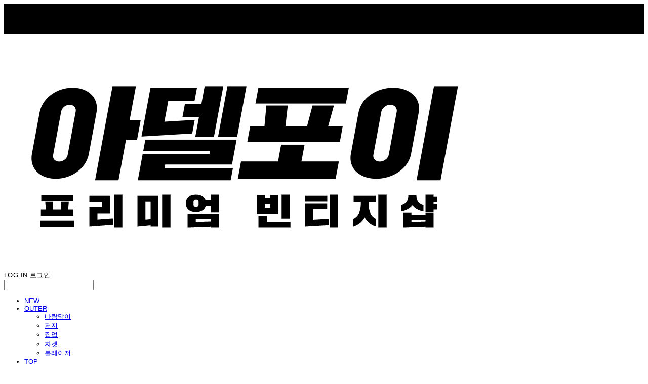

--- FILE ---
content_type: text/css; charset=UTF-8
request_url: https://contents.sixshop.com/uploadedFiles/35837/css/designSetting1767613808130.css
body_size: 12207
content:
@import url(//fonts.googleapis.com/earlyaccess/jejumyeongjo.css);@import url(//fonts.googleapis.com/earlyaccess/hanna.css);
.restrictedWrapper, body.editor, body.display, #body .container-background.background-color, #body .payment-background, .right-content .cke_contents, .right-content .cke_wysiwyg_div.cke_editable {background-color:#FFFFFF;}.designSettingElement.entire-background-color {background-color:#FFFFFF!important;}.productDetail.wrapper .reviewQna-info .boardInDetail.review .restrictedBoardPost.wrapper .content.field input[type=password] {background-color:#FFFFFF;}.siteHeader .row.row-main {padding-top:45px;padding-bottom:29px;}.siteHeader.borderBottom-use {border-bottom: 1px solid #FF0000;}.siteHeader .background-color {background-color:#FFFFFF;filter:alpha(opacity=0);opacity:0;}#body.desktop #headerLogo .site-logo, #body.desktop #headerLogo .site-logoImageWhenHeaderInHero {width:200px;}#body.desktop.header-style-effect-type-fixedAtTop .siteHeader.scrolled .background-color {background-color:#FFFFFF !important;}#body.desktop.header-style-effect-type-fixedAtTop .siteHeader.scrolled.borderBottom-use {border-color:#FF0000 !important;}#headerLogo {color:#222222;}#headerLogo, #headerLogoInMobileMenu {font-family:Titillium Web, sans-serif;font-weight:900;letter-spacing:0em;font-style:normal;}#body.desktop #headerCustomerInMobileMenu {display: inline-block;}#body.mobile #headerCustomerInMobileMenu {display: inline-block;}#body.desktop #headerProductSearchInMobileMenu {display: inline-block;}#body.mobile #headerProductSearchInMobileMenu {display: inline-block;}#body.desktop #headerLogo {font-size:50px;}.designSettingElement.text-logoWithoutColor {font-family:Titillium Web, sans-serif;font-weight:900;letter-spacing:0em;}.site-element.headerMenuList {font-family:Hanna, sans-serif;font-weight:400;font-size:18px;letter-spacing:0.05em;}.slide-menu.site-element.headerMenuList {font-family:Open Sans, sans-serif;font-weight:Normal;font-size:13px;letter-spacing:0em;}.site-element.headerMenuList, .siteHeader .headerMenuHamburgerBar .systemIcon.menuIcon {color:#000000;}.site-element.headerMenuList .menu-navi {margin-right:35px;}#body.desktop .site-element.headerMenuList .menu-navi:hover > .menu-name {color:#FF0000;}.site-element.headerMenuList .menu-navi.now > .menu-name, .site-element.headerMenuList .menu-navi.now > .menu-opener {color:#FF0000!important;}.site-element.headerMenuList .menu-navi.menu-main .subMenuNaviList {background-color:#FFFFFF !important;border-color:rgb(242,242,242) !important;}.siteHeader #headerCartAndCustomer, .siteHeader .row.row-search.mobile {color:#222222;}.siteHeader #headerCartAndCustomer, .siteHeader .row.desktop #headerCartAndCustomer .headerCart > * {font-size:17px;}.siteHeader .row.desktop #headerCartAndCustomer .headerCart {font-size: 0;margin-top:8.5px;margin-bottom:8.5px;}.siteHeader.layout-type-normal-double-center1 .row.row-main.desktop #headerCartAndCustomer .headerCart {margin-top:17px;}.siteHeader #headerCartAndCustomer, .site-element.headerMenuList #headerCustomerInMobileMenu {font-family:Arial, sans-serif;font-weight:400;letter-spacing:0.03em;}.headerProductSearch, #headerCartAndCustomer .headerCustomer, #headerCartAndCustomer #headerCart {margin-right:35px;}#headerCartAndCustomer .headerProductSearch:hover, #headerCartAndCustomer .headerCustomer:hover, #headerCartAndCustomer #headerCart:hover {color:#FF0000;}#headerCartAndCustomer .headerProductSearch.now, #headerCartAndCustomer .headerCustomer.now, #headerCartAndCustomer #headerCart.now {color:#FF0000 !important;}.headerSns {color:#222222;font-size:16px;}.headerSns .headerSns-icons {margin-left:10px;}.headerSns .headerSns-icons:hover {color:#222222;}#body.desktop.header-style-type-use-mobile-header .site-element.mobile.headerMenuList {background-color:#fff;filter:alpha(opacity=100);opacity:1;}#body.header-style-type-use-mobile-header .site-element.headerMenuList > .site-division-background-mobile-color {background-color:#fff;filter:alpha(opacity=100);opacity:1;}body.display #body.desktop.header-style-type-use-mobile-header div.document-background {background-color:#000;}#body.desktop.header-style-type-use-mobile-header > div.document-background.sideMenuList-opened {filter:alpha(opacity=30);opacity:0.3;}.editor-home #body.header-style-type-use-mobile-header .site-element.headerMenuList .site-division-background-mobile2 {background-color:#000;filter:alpha(opacity=30);opacity:0.3;}#body.desktop.header-style-type-use-mobile-header .site-element.headerMenuList #headerLogoInMobileMenu {color:#222222;font-size:18px;}#body.desktop.header-style-type-use-mobile-header #headerLogoInMobileMenu img.site-logo {width:80px;max-width:80px;}#body.desktop.header-style-type-use-mobile-header .site-element.headerMenuList #headerCustomerInMobileMenu {color:#222222;font-size:13px;}#body.desktop.header-style-type-use-mobile-header .site-element.headerMenuList #headerCustomerInMobileMenu.now {color:#222222 !important;}#body.desktop.header-style-type-use-mobile-header .site-element.headerMenuList #headerProductSearchInMobileMenu {color:#222222;}#body.desktop.header-style-type-use-mobile-header .site-element.headerMenuList.mobile .menu-navi {color:#222222;font-size:13px;}#body.desktop.header-style-type-use-mobile-header .site-element.headerMenuList.mobile .menu-navi.now > .menu-name, #body.desktop.header-style-type-use-mobile-header .site-element.headerMenuList.mobile .menu-navi.now > .menu-opener {color:#222222 !important;}#body.desktop.header-style-type-use-mobile-header .site-element.headerMenuList .headerSns.mobile {color:#222222;font-size:22px;}.row.row-main.desktop #headerCart {margin-right:0px !important;}.row.row-main.mobile #headerCart {margin-right:0px !important;}.hero-section .heroBackgroundDiv {background-color:#EDFFF0;opacity:0 !important;-ms-filter: alpha(opacity=0) !important;filter: alpha(opacity=0) !important;}#body.hero-style-type-custom .page-opened .hero-section, #body.hero-style-type-custom .onePageSubPage-opened .hero-section {color: #b6b5e8;}#body.hero-use.hero-header-position-headerInHero.hero-style-type-custom .siteHeader:not(.scrolled) #headerLogo, #body.hero-use.hero-header-position-headerInHero.hero-style-type-custom .siteHeader:not(.scrolled) #headerCart, #body.hero-use.hero-header-position-headerInHero.hero-style-type-custom .siteHeader:not(.scrolled) .headerMenuList:not(.slide-menu) .headerMenuListContents > .menu-navi > .menu-name, #body.hero-use.hero-header-position-headerInHero.hero-style-type-custom .siteHeader:not(.scrolled) .headerProductSearch, #body.hero-use.hero-header-position-headerInHero.hero-style-type-custom .siteHeader:not(.scrolled) .headerCustomer, #body.hero-use.hero-header-position-headerInHero.hero-style-type-custom .siteHeader:not(.scrolled) .headerSns .headerSns-icons, #body.hero-use.hero-header-position-headerInHero.hero-style-type-custom .siteHeader:not(.scrolled) .headerMenuHamburgerBar .ico-menu {color: #b6b5e8 !important;}#body.hero-style-type-custom .hero-section .bx-pager-item .bx-pager-link {border: 2px solid #b6b5e8;}#body.hero-style-type-custom .hero-section .bx-pager-item .bx-pager-link.active {background-color: #b6b5e8;}#body.hero-style-type-custom .hero-section .bx-navigation .bx-prev, #body.hero-style-type-custom .hero-section .bx-navigation .bx-next  {border-top: 2px solid#b6b5e8;border-left: 2px solid#b6b5e8;}#body.desktop .hero-section .heroWrapper .heroCaption .heroCaptionContent .heroCaptionPosition {float: none; margin: 0 auto;text-align:center;}#body.desktop .hero-section .heroWrapper .heroCaption .heroCaptionContent .heroCaptionPosition .heroCaptionWrapper {vertical-align: middle;padding-top:32px;padding-bottom:32px;}#body.mobile .hero-section .heroWrapper .heroCaption .heroCaptionContent .heroCaptionPosition {float: none; margin: 0 auto;text-align:center;}#body.mobile .hero-section .heroWrapper .heroCaption .heroCaptionContent .heroCaptionPosition .heroCaptionWrapper {vertical-align: middle;padding-top:16px;padding-bottom:16px;}.hero-section .heroCaptionTitle {font-family:Hanna, sans-serif !important;font-weight:400;font-size:50px;letter-spacing:0em;line-height:1.15em;}.hero-section .heroCaptionBody {font-family:Hanna, sans-serif;font-weight:400;font-size:20px;letter-spacing:0em;line-height:1em;}#body.desktop .hero-section .heroCaption .heroCaptionBody {margin-top:20px;}#body.mobile .hero-section .heroCaption .heroCaptionBody {margin-top:10px;}.hero-section .heroCaptionButton {font-family:Just Me Again Down Here, sans-serif;font-weight:400;font-size:15px;letter-spacing:0.03em;}#body.mobile .hero-section .heroCaptionButton {font-size:13px;}#body.button-type-normal .hero-section .heroCaptionButton {color:#ffffff !important;background-color:#222222 !important;border-color:#222222 !important;}#body.button-type-outline[class*='hero-style-type'] .hero-section .heroCaptionButton {border-width:2px;}#body.button-type-outline .hero-section .heroCaptionButton {border-color: #000;color: #000;}#body.button-type-outline .hero-section .heroCaptionButton:hover {background-color: #000;color: #fff;}#body.desktop .hero-section .heroCaption .heroCaptionButton {margin-top:30px;}#body.mobile .hero-section .heroCaption .heroCaptionButton {margin-top:15px;}#body.button-type-outline .item-wrapper.gallery .galleryCaption .galleryCaptionButton {border-width:2pxpx;}#body.desktop .section-wrapper.custom-section.sectionColumn-2 .section .customSectionColumn {width:calc(50% - 0px);}#body.desktop .section-wrapper.custom-section.sectionColumn-3 .section .customSectionColumn {width:calc(33.333333333333336% - 0px);}#body.desktop .section-wrapper.custom-section.sectionColumn-4 .section .customSectionColumn {width:calc(25% - 0px);}#body.desktop .section-wrapper.custom-section.sectionColumn-1to2 .section .customSectionColumn.column-1, .section-wrapper.custom-section.sectionColumn-2to1 .section .customSectionColumn.column-2 {width:calc(33.3% - 0px);}#body.desktop .section-wrapper.custom-section.sectionColumn-1to2 .section .customSectionColumn.column-2, .section-wrapper.custom-section.sectionColumn-2to1 .section .customSectionColumn.column-1 {width:calc(66.6% - 0px);}#body.desktop .section-wrapper.custom-section.sectionColumn-1to3 .section .customSectionColumn.column-1, .section-wrapper.custom-section.sectionColumn-3to1 .section .customSectionColumn.column-2 {width:calc(25% - 0px);}#body.desktop .section-wrapper.custom-section.sectionColumn-1to3 .section .customSectionColumn.column-2, .section-wrapper.custom-section.sectionColumn-3to1 .section .customSectionColumn.column-1 {width:calc(75% - 0px);}.section-wrapper.custom-section .section .customSectionColumn {margin-left:0px;margin-right:0px;}.item-wrapper.marqueeBanner .item-element{height:48px !important;}.item-wrapper.marqueeBanner {background-color:#222222;color:#fff;font-family:Titillium Web;font-weight:400;font-size:16px;letter-spacing:0em;}.item-wrapper.marqueeBanner .marquee-text{padding-left:16px;padding-right:16px;padding-top:16px;padding-bottom:16px;}#body.desktop #headerCustomerSpeechBubble {font-family:Noto Sans KR;font-weight:Bold;font-size:11px;color:#fff;background-color:#222;border-radius:6px;letter-spacing:0em;line-height:1.5em;z-index: 51;}#body.desktop #headerCustomerSpeechBubble::before {border-bottom-color:#222;}#body.mobile #headerCustomerMobileSpeechBubble {font-family:Noto Sans KR;font-weight:Bold;font-size:10px;color:#fff;background-color:#222;border-radius:4px;letter-spacing:0em;line-height:1.5em;z-index: 51;}#body.mobile #headerCustomerMobileSpeechBubble::before {border-bottom-color:#222;}.item-wrapper.productList .productListWrapper.c-2 .shopProductWrapper {width:calc(50% - 50px);}.item-wrapper.productList .productListWrapper.c-3 .shopProductWrapper {width:calc(33.333333333333336% - 66.66666666666667px);}.item-wrapper.productList .productListWrapper.c-4 .shopProductWrapper {width:calc(25% - 75px);}.item-wrapper.productList .productListWrapper.c-5 .shopProductWrapper {width:calc(20% - 80px);}.item-wrapper.productList .productListWrapper.c-6 .shopProductWrapper {width:calc(16.666666666666668% - 83.33333333333333px);}.item-wrapper.productList .productListWrapper .productListPage .shopProductWrapper {margin-top:50px;margin-bottom:50px;margin-left:50px;margin-right:50px;}.item-wrapper.productList .shopProductWrapper .thumb.img {background-color:#FFFFFF;}.item-wrapper.productList .productListWrapper .thumbDiv {border-radius:0;}#body.productList-filterPosition-leftSide .item-wrapper.productList .filter-use .productListWrapper, #body.productList-filterPosition-rightSide .item-wrapper.productList .filter-use .productListWrapper {width:92%;}.item-wrapper.productList .productListFilterCollection {color:#222222;font-family:Hanna, sans-serif;font-weight:400;font-size:18px;text-align:-webkit-center;}#body.productList-filterPosition-leftSide .item-wrapper.productList .productListFilterCollection, #body.productList-filterPosition-rightSide .item-wrapper.productList .productListFilterCollection{width:8%;}.item-wrapper.productList .productListFilterCollection {padding-bottom:100px;}.item-wrapper.productList .productListFilterCollection .productListFilter-navi {letter-spacing:0.03em;}#body.productList-filterPosition-top .item-wrapper.productList .productListFilterCollection .productListFilter-navi {margin-left:22px;margin-right:22px;}#body.productList-filter-style-type-all-pill .item-wrapper.productList .productListFilterCollection .productListFilter-navi {border:1px solid rgba(34,34,34,0.2);}#body.productList-filter-style-type-all-pill .item-wrapper.productList .productListFilterCollection .productListFilter-navi.now {border:1px solid #FF0000;background-color:#FF0000;color:#fff!important;}#body.productList-filter-style-type-select-pill .item-wrapper.productList .productListFilterCollection .productListFilter-navi.now {border:1px solid #FF0000;color:#FF0000;}#body.productList-filterPosition-leftSide .item-wrapper.productList .productListFilterCollection .productListFilter-navi, #body.productList-filterPosition-rightSide .item-wrapper.productList .productListFilterCollection .productListFilter-navi{margin-bottom:44px;}.item-wrapper.productList .productListFilterCollection .productListFilter-navi.now {color:#FF0000 !important;}#body.mobile.productList-filter-mobile-type-dropdown .item-wrapper.productList .productListFilterCollection .productListFilter-navi.now {color:#FF0000 !important;}#body.mobile.productList-filter-mobile-type-line-break .item-wrapper.productList .productListFilterCollection .productListFilterCollectionNavi {align-items:center;}#body.mobile.productList-filter-mobile-type-line-break.productList-filter-style-type-underline .item-wrapper.productList .productListFilterCollection .productListFilterCollectionNavi .productListFilter-navi:not(.now) ,#body.mobile.productList-filter-mobile-type-line-break.productList-filter-style-type-select-pill .item-wrapper.productList .productListFilterCollection .productListFilterCollectionNavi .productListFilter-navi:not(.now) {}.item-wrapper.productList .productListWrapper .productListPage .shopProductWrapper .shopProductBackground {background-color:#FFFFFF;}#body.productList-textPosition-onImg:not(.mobile) .item-wrapper.productList .shopProductWrapper:hover .shopProductBackground {opacity:0.8 !important;-ms-filter: alpha(opacity=80) !important;filter: alpha(opacity=80) !important;}.item-wrapper.productList .productListWrapper .productListPage .shopProductWrapper .shopProductNameAndPriceDiv {text-align:center;}.item-wrapper.productList .productListWrapper .productListPage .shopProductWrapper .shopProduct.productName, .item-wrapper.productListSlide .productListWrapper .shopProductWrapper .shopProduct.productName, .designSettingElement.productName, #addToCartHeader #addToCartHeaderTitle {color:#222222;font-family:Hanna, sans-serif;font-weight:400;letter-spacing:0em;}.item-wrapper.productList .productListWrapper .productListPage .shopProductWrapper .shopProduct.productName {font-size:14px;}.item-wrapper.productList .productListWrapper .productListPage .shopProductWrapper .shopProduct.price, .item-wrapper.productListSlide .productListWrapper .shopProductWrapper .shopProduct.price, .designSettingElement.price {color:#000000;font-family:Hanna, sans-serif;font-weight:400;letter-spacing:0.04em;}.item-wrapper.productList .productListWrapper .productListPage .shopProductWrapper .shopProduct.price {font-size:14px;}.productDiscountPriceSpan {color:#000000;}.item-wrapper.productList .productListWrapper .productListPage .shopProductWrapper .shopProduct.description, .item-wrapper.productListSlide .productListWrapper .shopProductWrapper .shopProduct.description {display:none;color:transparent;font-family:Arial, sans-serif;font-weight:Normal;letter-spacing:0.01em;}.item-wrapper.productList .productListWrapper .productListPage .shopProductWrapper .shopProduct.description {font-size:14px;}#addToCartBody, #addToCartContent, #quantityAndAmountElem {color:#222222;font-family:Nanum Gothic Coding, sans-serif;}#productQuantityInputBox {font-family:Nanum Gothic Coding, sans-serif;}#addToCartFooter #addToCartBtnElem .error-msg-elem, #addToCartFooter #addToCartBtnElem .quantity-count-elem, #addToCartFooter #addToCartBtnElem .info-msg-elem {font-family:Nanum Gothic Coding, sans-serif;}#addToCartBody .basic-select, #addToCartBody .option-value, #addToCartContent .quantity-box, #addToCartContent .quantity-calc-box, #addToCartBody .option-select {border-color:#CCCCCC !important;}.productListWrapper .product-cart-elem .ico-cart {display: inline;}.productListWrapper .product-cart-elem .ico-cart-border {display: none;}.productListWrapper .product-cart-elem .ico-bag {display: none;}.productListWrapper .product-cart-elem .ico-bag-border {display: none;}.item-wrapper.productList .productListWrapper .product-cart-elem,.item-wrapper.productListSlide .productListWrapper .product-cart-elem,#addToCartAtProductListElem #addToCartFooter .add-cart-button {background-color:#222222;border: 2px solid #222222;color:#ffffff;}.item-wrapper.productList .productListWrapper .product-review-elem {display:none !important;font-size:12px;}#body.mobile .item-wrapper.productList .productListWrapper .product-review-elem {display:none !important;font-size:10px;}.item-wrapper.productList .productListWrapper .product-cart-elem,.item-wrapper.productListSlide .productListWrapper .product-cart-elem,#addToCartAtProductListElem #addToCartFooter .add-cart-button {font-family:Just Me Again Down Here, sans-serif;font-weight:400;letter-spacing:0.03em;}.item-wrapper.productList .productListWrapper .product-cart-elem,#addToCartAtProductListElem #addToCartFooter .add-cart-button {display:none !important;padding:12px 20px;font-size:12px;}#body.mobile .item-wrapper.productList .productListWrapper .product-cart-elem {display:none;padding:8px 12px;font-size:10px;}.item-wrapper.productList .productListWrapper .productListPage .shopProductWrapper .badgeWrapper .badge {font-size:10px;}#body.mobile .item-wrapper.productList .productListWrapper .productListPage .shopProductWrapper .badgeWrapper .badge {font-size:10px;}.item-wrapper.productList .productListWrapper .productListPage .shopProductWrapper .badgeWrapper .badge span {width:30px;height:30px;}#body.mobile .item-wrapper.productList .productListWrapper .productListPage .shopProductWrapper .badgeWrapper .badge span {width:25px;height:25px;}.item-wrapper.productList .productListWrapper .productListPage .shopProductWrapper .badgeWrapper .badge, .item-wrapper.productListSlide .productListWrapper .shopProductWrapper .badgeWrapper .badge {font-family:Paytone One, sans-serif;font-weight:400;letter-spacing:0.05em;}.item-wrapper.productList .productListWrapper .productListPage .shopProductWrapper .badgeWrapper .badge {left:10px;top:10px;}#body.mobile .item-wrapper.productList .productListWrapper .productListPage .shopProductWrapper .badgeWrapper .badge {left:8px !important;top:8px !important;}.item-wrapper.productList .productListWrapper .productListPage .shopProductWrapper .badgeWrapper .badge.discountBadge span, .item-wrapper.productListSlide .productListWrapper .shopProductWrapper .badgeWrapper .badge.discountBadge span {background-color:#F30000;color:#fff;}.item-wrapper.productList .productListWrapper .productListPage .shopProductWrapper .badgeWrapper .badge.soldOutBadge span, .item-wrapper.productListSlide .productListWrapper .shopProductWrapper .badgeWrapper .badge.soldOutBadge span {background-color:#FF0000;color:#fff;}.item-wrapper.productList .productListWrapper .productListPage .shopProductWrapper .badgeWrapper .badge.newBadge span, .item-wrapper.productListSlide .productListWrapper .shopProductWrapper .badgeWrapper .badge.newBadge span {background-color:#222222;color:#fff;}.item-wrapper.productList .productListWrapper .productListPage .shopProductWrapper .badgeWrapper .badge.bestBadge span, .item-wrapper.productListSlide .productListWrapper .shopProductWrapper .badgeWrapper .badge.bestBadge span {background-color:#222222;color:#fff;}.item-wrapper.productList .productListWrapper .productListPage .shopProductWrapper .badgeWrapper .badge.mdpickBadge span, .item-wrapper.productListSlide .productListWrapper .shopProductWrapper .badgeWrapper .badge.mdpickBadge span {background-color:#222222;color:#fff;}.item-wrapper.productList .productListWrapper .productListPage .shopProductWrapper .badgeWrapper .badge.customTextBadge span, .item-wrapper.productListSlide .productListWrapper .shopProductWrapper .badgeWrapper .badge.customTextBadge span {background-color:#f00;color:#fff;}.item-wrapper.productListSlide .thumbDiv {border-radius:0;}#body.productListSlide-textPosition-onImg:not(.mobile) .item-wrapper.productListSlide .shopProductWrapper:hover .shopProductBackground {opacity:0.8 !important;-ms-filter: alpha(opacity=80) !important;filter: alpha(opacity=80) !important;}.item-wrapper.productListSlide .productListWrapper .shopProductWrapper .shopProductNameAndPriceDiv {text-align:center;}.item-wrapper.productListSlide .productListWrapper .shopProductWrapper .shopProduct.productName {font-size:18px;}.element-section.productListSlide-section {padding-top:16px;padding-bottom:16px;}.item-wrapper.productListSlide .product-list-slide-section-name {font-family:Noto Sans KR;font-weight:700;font-size:20px;letter-spacing:0em;line-height:1.5em;color:#000;}.item-wrapper.productListSlide .product-list-slide-section-elem i {font-size:16px;letter-spacing:0em;line-height:1.5em;color:#000;}.item-wrapper.productListSlide .productListWrapper .shopProductWrapper .shopProduct.price {font-size:13px;}.item-wrapper.productListSlide .productListWrapper .shopProductWrapper .shopProduct.description {font-size:12px;}.item-wrapper.productListSlide .productListWrapper .product-cart-elem .ico-cart {display: inline;}.item-wrapper.productListSlide .productListWrapper .product-cart-elem .ico-cart-border {display: none;}.item-wrapper.productListSlide .productListWrapper .product-cart-elem .ico-bag {display: none;}.item-wrapper.productListSlide .productListWrapper .product-cart-elem .ico-bag-border {display: none;}.item-wrapper.productListSlide .productListWrapper .product-review-elem {display:none !important;font-size:12px;}#body.mobile .item-wrapper.productListSlide .productListWrapper .product-review-elem {display:none !important;font-size:10px;}.item-wrapper.productListSlide .productListWrapper .product-cart-elem {display:none !important;padding:12px 20px;font-size:12px;}#body.mobile .item-wrapper.productListSlide .productListWrapper .product-cart-elem {display:none;padding:8px 12px;font-size:10px;}.item-wrapper.productListSlide .productListWrapper .shopProductWrapper .badgeWrapper .badge {font-size:12px;}#body.mobile .item-wrapper.productListSlide .productListWrapper .shopProductWrapper .badgeWrapper .badge {font-size:10px;}.item-wrapper.productListSlide .productListWrapper .shopProductWrapper .badgeWrapper .badge span {width:80px;height:80px;}#body.mobile .item-wrapper.productListSlide .productListWrapper .shopProductWrapper .badgeWrapper .badge span {width:40px;height:40px;}.item-wrapper.productListSlide .bx-navigation {margin-top:-52.3px !important;}#body.mobile .item-wrapper.productListSlide .bx-navigation {margin-top:-45.6px !important;}#body.productListSlide-textPosition-onImg:not(.mobile) .item-wrapper.productListSlide .bx-navigation {margin-top:-15px !important;}.item-wrapper.productListSlide .productListWrapper .shopProductWrapper .badgeWrapper .badge {left:0px;top:10px;}#body.mobile .item-wrapper.productListSlide .productListWrapper .shopProductWrapper .badgeWrapper .badge {left:8px !important;top:8px !important;}.item-wrapper.productListSlide div.bx-navigation a {color:#222;}.item-wrapper.productListSlide div.bx-navigation:hover a {color:#222;}.item-wrapper.productListSlide .shopProductWrapper .thumb.img {background-color:#FFFFFF;}#body.board-grid-column-desktop-1 .item-wrapper.board.boardGrid .boardListDiv .boardPostWrapper, .item-wrapper.board.boardGrid .boardListDiv.c-1 .boardGridWrapper, .item-wrapper.boardProductReview.boardGrid .boardProductListDiv.c-1 .boardGridWrapper {width:calc(100% - 0px);}#body.board-grid-column-desktop-2 .item-wrapper.board.boardGrid .boardListDiv .boardPostWrapper, .item-wrapper.board.boardGrid .boardListDiv.c-2 .boardGridWrapper, .item-wrapper.boardProductReview.boardGrid .boardProductListDiv.c-2 .boardGridWrapper {width:calc(50% - 30px);}#body.board-grid-column-desktop-3 .item-wrapper.board.boardGrid .boardListDiv .boardPostWrapper, .item-wrapper.board.boardGrid .boardListDiv.c-3 .boardGridWrapper, .item-wrapper.boardProductReview.boardGrid .boardProductListDiv.c-3 .boardGridWrapper {width:calc(33.333333333333336% - 40px);}#body.board-grid-column-desktop-4 .item-wrapper.board.boardGrid .boardListDiv .boardPostWrapper, .item-wrapper.board.boardGrid .boardListDiv.c-4 .boardGridWrapper, .item-wrapper.boardProductReview.boardGrid .boardProductListDiv.c-4 .boardGridWrapper {width:calc(25% - 45px);}#body.board-grid-column-desktop-5 .item-wrapper.board.boardGrid .boardListDiv .boardPostWrapper, .item-wrapper.board.boardGrid .boardListDiv.c-5 .boardGridWrapper, .item-wrapper.boardProductReview.boardGrid .boardProductListDiv.c-5 .boardGridWrapper {width:calc(20% - 48px);}#body.board-grid-column-desktop-6 .item-wrapper.board.boardGrid .boardListDiv .boardPostWrapper, .item-wrapper.board.boardGrid .boardListDiv.c-6 .boardGridWrapper, .item-wrapper.boardProductReview.boardGrid .boardProductListDiv.c-6 .boardGridWrapper {width:calc(16.666666666666668% - 50px);}.item-wrapper.board.boardGrid .boardWrapper .boardListDiv .boardPostWrapper .boardCaptionPosition, .item-wrapper.boardProductReview.boardGrid .boardProductWrapper .boardProductListDiv .boardPostWrapper .boardCaptionPosition {text-align:center;}.item-wrapper.board.boardGrid .boardWrapper .boardListDiv .boardPostWrapper .boardCaptionTitle, .item-wrapper.boardProductReview.boardGrid .boardProductWrapper .boardProductListDiv .boardPostWrapper .boardCaptionTitle {color:#222222;font-family:Titillium Web, sans-serif;font-weight:700;font-size:18px;letter-spacing:0.03em;}.item-wrapper.board.boardGrid .boardWrapper .boardListDiv .boardPostWrapper .boardCaptionBody, .item-wrapper.boardProductReview.boardGrid .boardProductWrapper .boardProductListDiv .boardPostWrapper .boardCaptionBody {color:#222222;font-family:Titillium Web, sans-serif;font-weight:400;font-size:13px;letter-spacing:0.03em;}.item-wrapper.board.boardGrid .boardWrapper .boardListDiv .boardGridWrapper, .item-wrapper.boardProductReview.boardGrid .boardProductWrapper .boardProductListDiv .boardGridWrapper {margin-top:30px;margin-bottom:30px;margin-left:30px;margin-right:30px;}.item-wrapper.blogGrid .blogWrapper.c-2 .blogPostWrapper {width:calc(50% - 30px);}.item-wrapper.blogGrid .blogWrapper.c-3 .blogPostWrapper {width:calc(33.333333333333336% - 40px);}.item-wrapper.blogGrid .blogWrapper.c-4 .blogPostWrapper {width:calc(25% - 45px);}.item-wrapper.blogGrid .blogWrapper.c-5 .blogPostWrapper {width:calc(20% - 48px);}.item-wrapper.blogGrid .blogWrapper.c-6 .blogPostWrapper {width:calc(16.666666666666668% - 50px);}.item-wrapper.blog.blogGrid .blogWrapper .blogPostWrapper {text-align:center;margin-top:30px;margin-bottom:30px;margin-left:30px;margin-right:30px;}.item-wrapper.blog.blogGrid .blogWrapper .blogPostWrapper .blogPost.title {color:#222222;font-family:Titillium Web, sans-serif;font-weight:700;font-size:18px;letter-spacing:0.03em;}.item-wrapper.blog.blogGrid .blogWrapper .blogPostWrapper .blogPost.date {color:#222222;font-family:Titillium Web, sans-serif;font-weight:400;font-size:13px;letter-spacing:0.03em;}.item-wrapper.blog.blogStack .blogSidebar .blogFilter-navi.now {color:#999999;}#body.blogGrid-filterPosition-leftSide .item-wrapper.blogGrid .filter-use .blogWrapper, #body.blogGrid-filterPosition-rightSide .item-wrapper.blogGrid .filter-use .blogWrapper {width:85%;}.item-wrapper.blogGrid .blogFilterCollection {color:#222222;font-family:Titillium Web, sans-serif;font-weight:700;font-size:15px;text-align:center;}#body.blogGrid-filterPosition-leftSide .item-wrapper.blogGrid .filter-use .blogFilterCollection, #body.blogGrid-filterPosition-rightSide .item-wrapper.blogGrid .filter-use .blogFilterCollection {width:15%;}.item-wrapper.blogGrid .blogFilterCollection {padding-bottom:80px;}.item-wrapper.blogGrid .blogFilterCollection .blogFilter-navi {letter-spacing:0.03em;}#body.blogGrid-filterPosition-top .item-wrapper.blogGrid .blogFilterCollection .blogFilter-navi {margin-left:20px;margin-right:20px;}#body.blogGrid-filterPosition-leftSide .item-wrapper.blogGrid .blogFilterCollection .blogFilter-navi, #body.blogGrid-filterPosition-rightSide .item-wrapper.blogGrid .blogFilterCollection .blogFilter-navi {margin-bottom:40px;}.item-wrapper.blogGrid .blogFilterCollection .blogFilter-navi.now {color:#999999 !important;}.item-wrapper.review .review-wrapper .review-content {font-family:Titillium Web, sans-serif;font-weight:400;letter-spacing:-0.02em;line-height:1.6em;}.item-wrapper.review .review-wrapper .review-writer {font-family:Titillium Web, sans-serif;font-weight:400;letter-spacing:0em;}.item-wrapper.button .item-element {font-family:Just Me Again Down Here, sans-serif;font-weight:400;letter-spacing:0.03em;}#body.button-type-normal .item-wrapper.button .item-element {color:#ffffff;background-color:#222222;border: 2px solid #222222;}#body.button-type-outline .item-wrapper.button .item-element {color:#000;background-color:transparent;border: 2px solid #000;}#body.button-type-outline .item-wrapper.button .item-element:hover {color:#fff;background-color:#000;}#body.button-type-outline .item-wrapper.customForm .item-element .customFormSubmitButton:not(.button-type-normal) {border-width: 2pxpx;}.item-wrapper.button .item-element, .item-wrapper.review .review-button {font-size:16px;}#body.mobile .item-wrapper.button .item-element, #body.mobile .item-wrapper.review .review-button {font-size:13px;}#body .section .item-wrapper.customIcons .customIcons-icon{color:#222222;font-size:18px;}#body .section .item-wrapper.customIcons .customIcons-icon:hover {color:#222222;}.paginationDiv {color:#222222;font-family:Nanum Gothic, sans-serif;font-weight:400;font-size:16px;}.paginationDiv .paginationNo-navi {margin-left:5px;margin-right:5px;}.paginationDiv .paginationNo-navi.now {color:#666666 !important;}.designSettingElement.pagination_div {color:#222222;font-family:Nanum Gothic, sans-serif;font-weight:400;}.designSettingElement.pagination_div .pagination_selected {color:#666666 !important;}#body #topButton {color:#FFFFFF;background-color:#222222;}#body #topButtonArea.active div#topButton{filter:alpha(opacity=80);opacity:0.8;}#body.moveTopBtn-border-use #topButton {border-color:#FFFFFF;}.item-wrapper.gallery .galleryCaptionTitle, .lightbox .galleryLightboxTitle {font-family:Hanna, sans-serif;font-weight:400;letter-spacing:0.15em;line-height:1em !important;}.item-wrapper.gallery .galleryCaptionBody, .lightbox .galleryLightboxBody {font-family:Hanna, sans-serif;font-weight:400;letter-spacing:0.17em;line-height:1.5em !important;}#siteFooter .row.row-main {color:#222222;padding-top:50px;padding-bottom:50px;}#siteFooter .background-color {background-color:#fff;}#siteFooter.borderTop-use .background-color {border-top: 1px solid #fff;}#siteFooter #footerMenuList, #siteFooter.layout-type-align-center1 #footerSystemMenuList {font-family:Courier New, serif;font-weight:400;font-size:11px;letter-spacing:0.05em;}#siteFooter #footerMenuList .menu-navi:hover > .menu-name, #siteFooter.layout-type-align-center1 #footerSystemMenuList .menu-navi:hover > .menu-name, #siteFooter #footerSns .footerSns-icons:hover {color:#222222;}#siteFooter #footerCompanyInfo, #siteFooter #footerEscrow, #siteFooter.layout-type-align-bothSide1 #footerSystemMenuList {font-family:Jeju Myeongjo, serif;font-weight:400;font-size:10px;letter-spacing:0.03em;line-height:2em;}#siteFooter #footerSns {font-size:24px;}#siteFooter #footerCopyright {font-family:Courier New, serif;font-weight:400;font-size:12px;letter-spacing:0.03em;}.shopProductDetail.wrapper #productDetail .top-info .content.mainImg {width:55%;}.shopProductDetail.wrapper #productDetail .top-info .content.info {width:35%;margin-left:10%;margin-right:0;text-align:left;padding-top:10px;}.shopProductDetail.wrapper #productDetail .content.info .row {margin-bottom:40px;}.shopProductDetail.wrapper #productDetail .content.info .row.selectOptions {margin-left:-40px;}.shopProductDetail.wrapper #productDetail .content.info .row.selectOptions .productOption {display:block;margin-bottom:40px;margin-left:40px;}.shopProductDetail.wrapper #productDetail .miniCart-wrapper .miniCart-product-info {padding-top:40px;padding-bottom:40px;}.shopProductDetail.wrapper #productDetail .product-order-summary-info {padding-top:40px;padding-bottom:40px;}.shopProductDetail.wrapper #productDetail .miniCart-wrapper .miniCart-total-price-wrapper {margin-top:40px;}.shopProductDetail.wrapper #productDetail .row.name {font-size:22px;}.shopProductDetail.wrapper #productDetail .row.price, .shopProductDetail.wrapper #productDetail .top-info #shopProductAlternativeMsgDiv {font-size:22px;}.shopProductDetail.wrapper #productDetail .content.info #shopProductCaptionDiv {font-size:14px;}.shopProductDetail.wrapper #productDetail .top-info .content.mainImg.productImgType_thumbnails #shopProductImgsThumbDiv {text-align:left;}.shopProductDetail.wrapper #productDetail .top-info .content.mainImg.productImgType_thumbnails #shopProductImgsThumbDiv {margin-top:20px;margin-right:-20px;margin-left:0;}.shopProductDetail.wrapper #productDetail .top-info .content.mainImg.productImgType_thumbnails #shopProductImgsThumbDiv .sub.img {width:160px;margin-right:20px;margin-left:0;margin-bottom:20px;}.shopProductDetail.wrapper #productDetail .top-info .content.mainImg.productImgType_stack #shopProductImgsMainDiv .shopProductImgMainWrapper.type_stack {margin-bottom:16px;}.productDetail.wrapper .reviewQna-info .boardInDetail #boardProductReviewTopBoxTextElem {font-size:13px;background-color:#f0f0f0!important;color:#222;text-align:center!important;}#body.mobile .productDetail.wrapper .reviewQna-info .boardInDetail #boardProductReviewTopBoxTextElem {font-size:13px;}.productDetail.wrapper div.bottom-info, #body.systemPage-productDetail-reviewQna-width-type-syncWithProductDetailBottomInfo .productDetail.wrapper div.reviewQna-info, #body.systemPage-productDetail-relatedProduct-width-type-syncWithProductDetailBottomInfo .productDetail.wrapper div.relatedProductList-info{max-width:832px;}#reviewBoardPost #productReviewList .product-review-head .best-review-badge {background-color:#222;color:#fff;}.productDetail.wrapper div#productDetailNavigation .productDetailNaviContent, #productDescriptionWrapper.right-content span.cke_top, #productDescriptionWrapper div.cke_wysiwyg_div.cke_editable{max-width:800px;}.productDetail.wrapper div#productDetailNavigation, .shopProductDetail.wrapper #productDetail .bottom-info, .shopProductDetail.wrapper #productDetail .reviewQna-info .boardInDetail, .shopProductDetail.wrapper #productDetail .relatedProductList-info, .shopProductDetail.wrapper #productDetail.relatedProductPosition_underProductDescriptionHeader .bottom-info #productDescriptionDetailPage, .shopProductDetail.wrapper #productDetail.relatedProductPosition_aboveProductDescriptionFooter .bottom-info #productCommonFooter {padding-top:160px;}.shopProductDetail.wrapper #productDetail.relatedProductPosition_underProductDescriptionHeader .bottom-info #productCommonHeader, .shopProductDetail.wrapper #productDetail.relatedProductPosition_aboveProductDescriptionFooter .bottom-info #productDescriptionDetailPage {padding-bottom:160px;}.shopProductDetail.wrapper #productDetail .reviewQna-info .boardProductListTitle, .shopProductDetail.wrapper #productDetail .relatedProductList-info .designSettingElement.text-title{font-size:16px;text-align:left;}.productDetail.wrapper div#productDetailNavigation .productDetailNaviWrap.fixedTop{border-left:0px solid #FFFFFF;border-right:0px solid #FFFFFF;}.productDetail.wrapper div#productDetailNavigation .productDetailNaviContent .menu-navi{max-width:120px;color:#222222;font-size:16px;}.productDetail.wrapper div#productDetailNavigation .productDetailNaviContent .menu-navi.now{color:#222222;}.productDetail.wrapper div#productDetailNavigation .productDetailNaviContent{border-color:#222222;}.relatedProductItemWrapper.item-wrapper.productList .relatedProductListWrapper.productListWrapper.c-2 .shopProductWrapper {width:calc(50% - 8px);}.relatedProductItemWrapper.item-wrapper.productList .relatedProductListWrapper.productListWrapper.c-3 .shopProductWrapper {width:calc(33.333333333333336% - 10.666666666666666px);}.relatedProductItemWrapper.item-wrapper.productList .relatedProductListWrapper.productListWrapper.c-4 .shopProductWrapper {width:calc(25% - 12px);}.relatedProductItemWrapper.item-wrapper.productList .relatedProductListWrapper.productListWrapper.c-5 .shopProductWrapper {width:calc(20% - 12.8px);}.relatedProductItemWrapper.item-wrapper.productList .relatedProductListWrapper.productListWrapper.c-6 .shopProductWrapper {width:calc(16.666666666666668% - 13.333333333333334px);}.relatedProductItemWrapper.item-wrapper.productList .relatedProductListWrapper.productListWrapper .productListPage .shopProductWrapper {margin-top:8px;margin-bottom:8px;margin-left:8px;margin-right:8px;}.relatedProductList-info .item-wrapper.relatedProductItemWrapper .relatedProductListItemElement .relatedProductListWrapper .shopProductWrapper .shopProduct.productName {font-size:16px !important;}.relatedProductList-info .item-wrapper.relatedProductItemWrapper .relatedProductListItemElement .relatedProductListWrapper .shopProductWrapper .shopProduct.price {font-size:16px !important;}.relatedProductList-info .item-wrapper.relatedProductItemWrapper .relatedProductListItemElement .relatedProductListWrapper .shopProductWrapper .badgeWrapper .badge span {width:40px;height:40px;}#body.mobile .relatedProductList-info .item-wrapper.relatedProductItemWrapper .relatedProductListItemElement .relatedProductListWrapper .shopProductWrapper .badgeWrapper .badge span {width:40px;height:40px;}.relatedProductList-info .item-wrapper.relatedProductItemWrapper .relatedProductListItemElement .relatedProductListWrapper .shopProductWrapper .badgeWrapper .badge {left:16px;top:16px;}#body.mobile .relatedProductList-info .item-wrapper.relatedProductItemWrapper .relatedProductListItemElement .relatedProductListWrapper .shopProductWrapper .badgeWrapper .badge {left:8px !important;top:8px !important;}.shopProductDetail.wrapper #productDetail .relatedProductList-info .item-wrapper.relatedProductItemWrapper .relatedProductListItemElement .relatedProductListWrapper .shopProductWrapper .badgeWrapper .badge {font-size:12px !important;}#body.mobile .shopProductDetail.wrapper #productDetail .relatedProductList-info .item-wrapper.relatedProductItemWrapper .relatedProductListItemElement .relatedProductListWrapper .shopProductWrapper .badgeWrapper .badge {font-size:10px !important;}.relatedProductItemWrapper.item-wrapper.productListSlide div.bx-navigation a {color:#000;}.relatedProductItemWrapper.item-wrapper.productListSlide div.bx-navigation:hover a {color:#000;}.relatedProductItemWrapper.item-wrapper.productListSlide .bx-navigation {margin-top:-52.6px !important;}#body.mobile .relatedProductItemWrapper.item-wrapper.productListSlide .bx-navigation {margin-top:-44.400000000000006px !important;}#cart .header .title {font-size:28px!important;}#body.mobile #cart .header .title {font-size:20px!important;}#btn_orderProducts {font-size:14px!important;}#body.mobile #btn_orderProducts {font-size:14px!important;}#login .designSettingElement.text-title .title {font-size:20px!important;}#body.mobile #login .designSettingElement.text-title .title {font-size:16px!important;}#login .designSettingElement.text-title {text-align:left;}#login #btn_login {font-size:14px!important;}#login #btn_join {font-size:14px!important;}#signup .signup .header .title {font-size:20px!important;}#body.mobile #signup .signup .header .title {font-size:16px!important;}#signup .signup #signupButton {font-size:14px!important;}#body.mobile #signup .signup #signupButton {font-size:14px!important;}#signup .signup .header {text-align:left;}@media screen and (max-width: 640px) {#body.header-style-effect-mobile-type-fixedAtTop .siteHeader.scrolled .background-color {background-color:#FFFFFF !important;}#body.header-style-effect-mobile-type-fixedAtTop .siteHeader.scrolled.borderBottom-use {border-color:#FF0000 !important;}#body #headerLogo.headerLogo {font-size:20px;}#body #headerLogo img.site-logo, #body #headerLogo img.site-logoImageWhenHeaderInHero {width:80px;max-width:80px;}}.editor #body.mobile.header-style-effect-mobile-type-fixedAtTop .siteHeader.scrolled .background-color {background-color:#FFFFFF !important;}.editor #body.mobile.header-style-effect-mobile-type-fixedAtTop .siteHeader.scrolled.borderBottom-use {border-color:#FF0000 !important;}.editor #body.mobile #headerLogo.headerLogo {font-size:20px;}.editor #body.mobile #headerLogo img.site-logo, .editor #body.mobile #headerLogo img.site-logoImageWhenHeaderInHero {width:80px;max-width:80px;}@media screen and (min-width: 641px) {body:not(.editor) #body.header-style-effect-type-fixedAtTop .siteHeader.placeholder {width:calc(100% + 0px);margin-left:-0px;margin-right:-0px;}}.editor #body.desktop.header-style-effect-type-fixedAtTop .siteHeader.placeholder {width:calc(100% + 0px);margin-left:-0px;margin-right:-0px;}@media screen and (max-width: 640px) {#body.hero-header-position-headerOnHero.hero-size-type-heightRelative.hero-indexPage-height-mobile-type-twoFifths.indexPage-opened:not(.siteHeader-notUse) .hero-section,#body.hero-header-position-headerOnHero.hero-size-type-heightRelative.hero-otherPages-height-mobile-type-twoFifths:not(.siteHeader-notUse):not(.indexPage-opened) .hero-section {height: calc(40vh - 52px)}#body.hero-header-position-headerOnHero.hero-size-type-heightRelative.hero-indexPage-height-mobile-type-half.indexPage-opened:not(.siteHeader-notUse) .hero-section,#body.hero-header-position-headerOnHero.hero-size-type-heightRelative.hero-otherPages-height-mobile-type-half:not(.siteHeader-notUse):not(.indexPage-opened) .hero-section {height: calc(50vh - 52px)}#body.hero-header-position-headerOnHero.hero-size-type-heightRelative.hero-indexPage-height-mobile-type-twoThirds.indexPage-opened:not(.siteHeader-notUse) .hero-section,#body.hero-header-position-headerOnHero.hero-size-type-heightRelative.hero-otherPages-height-mobile-type-twoThirds:not(.siteHeader-notUse):not(.indexPage-opened) .hero-section {height: calc(66.67vh - 52px)}#body.hero-header-position-headerOnHero.hero-size-type-heightRelative.hero-indexPage-height-mobile-type-fullScreen.indexPage-opened:not(.siteHeader-notUse) .hero-section,#body.hero-header-position-headerOnHero.hero-size-type-heightRelative.hero-otherPages-height-mobile-type-fullScreen:not(.siteHeader-notUse):not(.indexPage-opened) .hero-section {height: calc(100vh - 52px)}.item-wrapper.productList .productListWrapper.c-1 .productListPage .shopProductWrapper .badgeWrapper .badge, .item-wrapper.productListSlide .productListWrapper.c-1 .shopProductWrapper .badgeWrapper .badge, .relatedProductList-info .item-wrapper.relatedProductItemWrapper .relatedProductListItemElement .relatedProductListWrapper.c-1 .shopProductWrapper .badgeWrapper .badge {left:10px;top:10px;}.item-wrapper.productList .productListWrapper:not(.c-1) .productListPage .shopProductWrapper .badgeWrapper .badge, .item-wrapper.productListSlide .productListWrapper:not(.c-1) .shopProductWrapper .badgeWrapper .badge, .relatedProductList-info .item-wrapper.relatedProductItemWrapper .relatedProductListItemElement .relatedProductListWrapper:not(.c-1) .shopProductWrapper .badgeWrapper .badge {left:8px;top:8px;}#body div#topButtonArea {display:none;right:16px;bottom:24px;}}.editor #body.mobile.hero-header-position-headerOnHero.hero-size-type-heightRelative.hero-indexPage-height-mobile-type-twoFifths.indexPage-opened:not(.siteHeader-notUse) .hero-section,.editor #body.mobile.hero-header-position-headerOnHero.hero-size-type-heightRelative.hero-otherPages-height-mobile-type-twoFifths:not(.siteHeader-notUse):not(.indexPage-opened) .hero-section {height: 204px !important}.editor #body.mobile.hero-header-position-headerOnHero.hero-size-type-heightRelative.hero-indexPage-height-mobile-type-half.indexPage-opened:not(.siteHeader-notUse) .hero-section,.editor #body.mobile.hero-header-position-headerOnHero.hero-size-type-heightRelative.hero-otherPages-height-mobile-type-half:not(.siteHeader-notUse):not(.indexPage-opened) .hero-section {height: 268px !important}.editor #body.mobile.hero-header-position-headerOnHero.hero-size-type-heightRelative.hero-indexPage-height-mobile-type-twoThirds.indexPage-opened:not(.siteHeader-notUse) .hero-section,.editor #body.mobile.hero-header-position-headerOnHero.hero-size-type-heightRelative.hero-otherPages-height-mobile-type-twoThirds:not(.siteHeader-notUse):not(.indexPage-opened) .hero-section {height: 374.6666666666667px !important}.editor #body.mobile.hero-header-position-headerOnHero.hero-size-type-heightRelative.hero-indexPage-height-mobile-type-fullScreen.indexPage-opened:not(.siteHeader-notUse) .hero-section,.editor #body.mobile.hero-header-position-headerOnHero.hero-size-type-heightRelative.hero-otherPages-height-mobile-type-fullScreen:not(.siteHeader-notUse):not(.indexPage-opened) .hero-section {height: 588px !important}.editor #body.mobile .item-wrapper.productList .productListWrapper.c-1 .productListPage .shopProductWrapper .badgeWrapper .badge, .editor #body.mobile .item-wrapper.productListSlide .productListWrapper.c-1 .shopProductWrapper .badgeWrapper .badge, .editor #body.mobile .relatedProductList-info .item-wrapper.relatedProductItemWrapper .relatedProductListItemElement .relatedProductListWrapper.c-1 .shopProductWrapper .badgeWrapper .badge {left:10px;top:10px;}.editor #body.mobile .item-wrapper.productList .productListWrapper:not(.c-1) .productListPage .shopProductWrapper .badgeWrapper .badge, .editor #body.mobile .item-wrapper.productListSlide .productListWrapper:not(.c-1) .shopProductWrapper .badgeWrapper .badge, .editor #body.mobile .relatedProductList-info .item-wrapper.relatedProductItemWrapper .relatedProductListItemElement .relatedProductListWrapper:not(.c-1) .shopProductWrapper .badgeWrapper .badge {left:8px;top:8px;}.editor #body.mobile #topButtonArea {display:none;right:calc(50% + -164px);bottom:calc(50vh + -266px);}@media screen and (min-width: 641px) {#body.hero-header-position-headerOnHero.hero-size-type-heightRelative.hero-indexPage-height-type-twoFifths.indexPage-opened:not(.siteHeader-notUse):not(.headerSnsNotUse) .siteHeader[class*=' layout-type-normal-single-'] ~ div .hero-section,#body.hero-header-position-headerOnHero.hero-size-type-heightRelative.hero-otherPages-height-type-twoFifths:not(.siteHeader-notUse):not(.indexPage-opened):not(.headerSnsNotUse) .siteHeader[class*=' layout-type-normal-single-'] ~ div .hero-section {height: calc(40vh - 124px)}#body.hero-header-position-headerOnHero.hero-size-type-heightRelative.hero-indexPage-height-type-twoFifths.indexPage-opened.cartNotUse.productSearchNotUse.customerMenuNotUse:not(.siteHeader-notUse):not(.headerSnsNotUse) .siteHeader[class*=' layout-type-normal-single-'] ~ div .hero-section,#body.hero-header-position-headerOnHero.hero-size-type-heightRelative.hero-otherPages-height-type-twoFifths.cartNotUse.productSearchNotUse.customerMenuNotUse:not(.siteHeader-notUse):not(.headerSnsNotUse):not(.indexPage-opened) .siteHeader[class*=' layout-type-normal-single-'] ~ div .hero-section {height: calc(40vh - 124px)}#body.hero-header-position-headerOnHero.hero-size-type-heightRelative.hero-indexPage-height-type-twoFifths.headerSnsNotUse.indexPage-opened:not(.siteHeader-notUse) .siteHeader[class*=' layout-type-normal-single-'] ~ div .hero-section,#body.hero-header-position-headerOnHero.hero-size-type-heightRelative.hero-otherPages-height-type-twoFifths.headerSnsNotUse:not(.siteHeader-notUse):not(.indexPage-opened) .siteHeader[class*=' layout-type-normal-single-'] ~ div .hero-section {height: calc(40vh - 124px)}#body.hero-header-position-headerOnHero.hero-size-type-heightRelative.hero-indexPage-height-type-twoFifths.cartNotUse.productSearchNotUse.customerMenuNotUse.headerSnsNotUse.indexPage-opened:not(.siteHeader-notUse) .siteHeader[class*=' layout-type-normal-single-'] ~ div .hero-section,#body.hero-header-position-headerOnHero.hero-size-type-heightRelative.hero-otherPages-height-type-twoFifths.cartNotUse.productSearchNotUse.customerMenuNotUse.headerSnsNotUse:not(.siteHeader-notUse):not(.indexPage-opened) .siteHeader[class*=' layout-type-normal-single-'] ~ div .hero-section {height: calc(40vh - 124px)}#body.hero-header-position-headerOnHero.hero-size-type-heightRelative.hero-indexPage-height-type-half.indexPage-opened:not(.siteHeader-notUse):not(.headerSnsNotUse) .siteHeader[class*=' layout-type-normal-single-'] ~ div .hero-section,#body.hero-header-position-headerOnHero.hero-size-type-heightRelative.hero-otherPages-height-type-half:not(.siteHeader-notUse):not(.indexPage-opened):not(.headerSnsNotUse) .siteHeader[class*=' layout-type-normal-single-'] ~ div .hero-section {height: calc(50vh - 124px)}#body.hero-header-position-headerOnHero.hero-size-type-heightRelative.hero-indexPage-height-type-half.indexPage-opened.cartNotUse.productSearchNotUse.customerMenuNotUse:not(.siteHeader-notUse):not(.headerSnsNotUse) .siteHeader[class*=' layout-type-normal-single-'] ~ div .hero-section,#body.hero-header-position-headerOnHero.hero-size-type-heightRelative.hero-otherPages-height-type-half.cartNotUse.productSearchNotUse.customerMenuNotUse:not(.siteHeader-notUse):not(.headerSnsNotUse):not(.indexPage-opened) .siteHeader[class*=' layout-type-normal-single-'] ~ div .hero-section {height: calc(50vh - 124px)}#body.hero-header-position-headerOnHero.hero-size-type-heightRelative.hero-indexPage-height-type-half.indexPage-opened.headerSnsNotUse:not(.siteHeader-notUse) .siteHeader[class*=' layout-type-normal-single-'] ~ div .hero-section,#body.hero-header-position-headerOnHero.hero-size-type-heightRelative.hero-otherPages-height-type-half.headerSnsNotUse:not(.siteHeader-notUse):not(.indexPage-opened) .siteHeader[class*=' layout-type-normal-single-'] ~ div .hero-section {height: calc(50vh - 124px)}#body.hero-header-position-headerOnHero.hero-size-type-heightRelative.hero-indexPage-height-type-half.indexPage-opened.cartNotUse.productSearchNotUse.customerMenuNotUse.headerSnsNotUse:not(.siteHeader-notUse) .siteHeader[class*=' layout-type-normal-single-'] ~ div .hero-section,#body.hero-header-position-headerOnHero.hero-size-type-heightRelative.hero-otherPages-height-type-half.cartNotUse.productSearchNotUse.customerMenuNotUse.headerSnsNotUse:not(.siteHeader-notUse):not(.indexPage-opened) .siteHeader[class*=' layout-type-normal-single-'] ~ div .hero-section {height: calc(50vh - 124px)}#body.hero-header-position-headerOnHero.hero-size-type-heightRelative.hero-indexPage-height-type-twoThirds.indexPage-opened:not(.siteHeader-notUse):not(.headerSnsNotUse) .siteHeader[class*=' layout-type-normal-single-'] ~ div .hero-section,#body.hero-header-position-headerOnHero.hero-size-type-heightRelative.hero-otherPages-height-type-twoThirds:not(.indexPage-opened):not(.siteHeader-notUse):not(.headerSnsNotUse) .siteHeader[class*=' layout-type-normal-single-'] ~ div .hero-section {height: calc(66.67vh - 124px)}#body.hero-header-position-headerOnHero.hero-size-type-heightRelative.hero-indexPage-height-type-twoThirds.indexPage-opened.cartNotUse.productSearchNotUse.customerMenuNotUse:not(.siteHeader-notUse):not(.headerSnsNotUse) .siteHeader[class*=' layout-type-normal-single-'] ~ div .hero-section,#body.hero-header-position-headerOnHero.hero-size-type-heightRelative.hero-otherPages-height-type-twoThirds.cartNotUse.productSearchNotUse.customerMenuNotUse:not(.siteHeader-notUse):not(.headerSnsNotUse):not(.indexPage-opened) .siteHeader[class*=' layout-type-normal-single-'] ~ div .hero-section {height: calc(66.67vh - 124px)}#body.hero-header-position-headerOnHero.hero-size-type-heightRelative.hero-indexPage-height-type-twoThirds.indexPage-opened.headerSnsNotUse:not(.siteHeader-notUse) .siteHeader[class*=' layout-type-normal-single-'] ~ div .hero-section,#body.hero-header-position-headerOnHero.hero-size-type-heightRelative.hero-otherPages-height-type-twoThirds.headerSnsNotUse:not(.siteHeader-notUse):not(.indexPage-opened) .siteHeader[class*=' layout-type-normal-single-'] ~ div .hero-section {height: calc(66.67vh - 124px)}#body.hero-header-position-headerOnHero.hero-size-type-heightRelative.hero-indexPage-height-type-twoThirds.indexPage-opened.cartNotUse.productSearchNotUse.customerMenuNotUse.headerSnsNotUse:not(.siteHeader-notUse) .siteHeader[class*=' layout-type-normal-single-'] ~ div .hero-section,#body.hero-header-position-headerOnHero.hero-size-type-heightRelative.hero-otherPages-height-type-twoThirds.cartNotUse.productSearchNotUse.customerMenuNotUse.headerSnsNotUse:not(.siteHeader-notUse):not(.indexPage-opened) .siteHeader[class*=' layout-type-normal-single-'] ~ div .hero-section {height: calc(66.67vh - 124px)}#body.hero-header-position-headerOnHero.hero-size-type-heightRelative.hero-indexPage-height-type-fullScreen.indexPage-opened:not(.siteHeader-notUse):not(.headerSnsNotUse) .siteHeader[class*=' layout-type-normal-single-'] ~ div .hero-section,#body.hero-header-position-headerOnHero.hero-size-type-heightRelative.hero-otherPages-height-type-fullScreen:not(.siteHeader-notUse):not(.headerSnsNotUse):not(.indexPage-opened) .siteHeader[class*=' layout-type-normal-single-'] ~ div .hero-section {height: calc(100vh - 124px)}#body.hero-header-position-headerOnHero.hero-size-type-heightRelative.hero-indexPage-height-type-fullScreen.indexPage-opened.cartNotUse.productSearchNotUse.customerMenuNotUse:not(.siteHeader-notUse):not(.headerSnsNotUse) .siteHeader[class*=' layout-type-normal-single-'] ~ div .hero-section,#body.hero-header-position-headerOnHero.hero-size-type-heightRelative.hero-otherPages-height-type-fullScreen.cartNotUse.productSearchNotUse.customerMenuNotUse:not(.siteHeader-notUse):not(.headerSnsNotUse):not(.indexPage-opened) .siteHeader[class*=' layout-type-normal-single-'] ~ div .hero-section {height: calc(100vh - 124px)}#body.hero-header-position-headerOnHero.hero-size-type-heightRelative.hero-indexPage-height-type-fullScreen.indexPage-opened.headerSnsNotUse:not(.siteHeader-notUse) .siteHeader[class*=' layout-type-normal-single-'] ~ div .hero-section,#body.hero-header-position-headerOnHero.hero-size-type-heightRelative.hero-otherPages-height-type-fullScreen.headerSnsNotUse:not(.siteHeader-notUse):not(.indexPage-opened) .siteHeader[class*=' layout-type-normal-single-'] ~ div .hero-section {height: calc(100vh - 124px)}#body.hero-header-position-headerOnHero.hero-size-type-heightRelative.hero-indexPage-height-type-fullScreen.indexPage-opened.cartNotUse.productSearchNotUse.customerMenuNotUse.headerSnsNotUse:not(.siteHeader-notUse) .siteHeader[class*=' layout-type-normal-single-'] ~ div .hero-section,#body.hero-header-position-headerOnHero.hero-size-type-heightRelative.hero-otherPages-height-type-fullScreen.cartNotUse.productSearchNotUse.customerMenuNotUse.headerSnsNotUse:not(.siteHeader-notUse):not(.indexPage-opened) .siteHeader[class*=' layout-type-normal-single-'] ~ div .hero-section {height: calc(100vh - 124px)}#body.hero-header-position-headerOnHero.hero-size-type-heightRelative.hero-indexPage-height-type-twoFifths.indexPage-opened:not(.siteHeader-notUse) .siteHeader[class*=' layout-type-normal-double-'] ~ div .hero-section,#body.hero-header-position-headerOnHero.hero-size-type-heightRelative.hero-otherPages-height-type-twoFifths:not(.siteHeader-notUse):not(.indexPage-opened) .siteHeader[class*=' layout-type-normal-double-'] ~ div .hero-section {height: calc(40vh - 187px)}#body.hero-header-position-headerOnHero.hero-size-type-heightRelative.hero-indexPage-height-type-half.indexPage-opened:not(.siteHeader-notUse) .siteHeader[class*=' layout-type-normal-double-'] ~ div .hero-section,#body.hero-header-position-headerOnHero.hero-size-type-heightRelative.hero-otherPages-height-type-half:not(.siteHeader-notUse):not(.indexPage-opened) .siteHeader[class*=' layout-type-normal-double-'] ~ div .hero-section {height: calc(50vh - 187px)}#body.hero-header-position-headerOnHero.hero-size-type-heightRelative.hero-indexPage-height-type-twoThirds.indexPage-opened:not(.siteHeader-notUse) .siteHeader[class*=' layout-type-normal-double-'] ~ div .hero-section,#body.hero-header-position-headerOnHero.hero-size-type-heightRelative.hero-otherPages-height-type-twoThirds:not(.siteHeader-notUse):not(.indexPage-opened) .siteHeader[class*=' layout-type-normal-double-'] ~ div .hero-section {height: calc(66.67vh - 187px)}#body.hero-header-position-headerOnHero.hero-size-type-heightRelative.hero-indexPage-height-type-fullScreen.indexPage-opened:not(.siteHeader-notUse) .siteHeader[class*=' layout-type-normal-double-'] ~ div .hero-section,#body.hero-header-position-headerOnHero.hero-size-type-heightRelative.hero-otherPages-height-type-fullScreen:not(.siteHeader-notUse):not(.indexPage-opened) .siteHeader[class*=' layout-type-normal-double-'] ~ div .hero-section {height: calc(100vh - 187px)}#body div#topButtonArea {display:none;right:24px;bottom:24px;}}.editor #body.desktop.hero-header-position-headerOnHero.hero-size-type-heightRelative.hero-indexPage-height-type-twoFifths.indexPage-opened:not(.siteHeader-notUse):not(.headerSnsNotUse) .siteHeader[class*=' layout-type-normal-single-'] ~ div .hero-section,.editor #body.desktop.hero-header-position-headerOnHero.hero-size-type-heightRelative.hero-otherPages-height-type-twoFifths:not(.siteHeader-notUse):not(.headerSnsNotUse):not(.indexPage-opened) .siteHeader[class*=' layout-type-normal-single-'] ~ div .hero-section {height: calc(40vh - 148px)}.editor #body.desktop.hero-header-position-headerOnHero.hero-size-type-heightRelative.hero-indexPage-height-type-twoFifths.indexPage-opened.cartNotUse.productSearchNotUse.customerMenuNotUse:not(.siteHeader-notUse):not(.headerSnsNotUse) .siteHeader[class*=' layout-type-normal-single-'] ~ div .hero-section,.editor #body.desktop.hero-header-position-headerOnHero.hero-size-type-heightRelative.hero-otherPages-height-type-twoFifths.cartNotUse.productSearchNotUse.customerMenuNotUse:not(.siteHeader-notUse):not(.headerSnsNotUse):not(.indexPage-opened) .siteHeader[class*=' layout-type-normal-single-'] ~ div .hero-section {height: calc(40vh - 148px)}.editor #body.desktop.hero-header-position-headerOnHero.hero-size-type-heightRelative.hero-indexPage-height-type-twoFifths.headerSnsNotUse.indexPage-opened:not(.siteHeader-notUse) .siteHeader[class*=' layout-type-normal-single-'] ~ div .hero-section,.editor #body.desktop.hero-header-position-headerOnHero.hero-size-type-heightRelative.hero-otherPages-height-type-twoFifths.headerSnsNotUse:not(.siteHeader-notUse):not(.indexPage-opened) .siteHeader[class*=' layout-type-normal-single-'] ~ div .hero-section {height: calc(40vh - 148px)}.editor #body.desktop.hero-header-position-headerOnHero.hero-size-type-heightRelative.hero-indexPage-height-type-twoFifths.cartNotUse.productSearchNotUse.customerMenuNotUse.headerSnsNotUse.indexPage-opened:not(.siteHeader-notUse) .siteHeader[class*=' layout-type-normal-single-'] ~ div .hero-section,.editor #body.desktop.hero-header-position-headerOnHero.hero-size-type-heightRelative.hero-otherPages-height-type-twoFifths.cartNotUse.productSearchNotUse.customerMenuNotUse.headerSnsNotUse:not(.siteHeader-notUse):not(.indexPage-opened) .siteHeader[class*=' layout-type-normal-single-'] ~ div .hero-section {height: calc(40vh - 148px)}.editor #body.desktop.hero-header-position-headerOnHero.hero-size-type-heightRelative.hero-indexPage-height-type-half.indexPage-opened:not(.siteHeader-notUse):not(.headerSnsNotUse) .siteHeader[class*=' layout-type-normal-single-'] ~ div .hero-section,.editor #body.desktop.hero-header-position-headerOnHero.hero-size-type-heightRelative.hero-otherPages-height-type-half:not(.siteHeader-notUse):not(.indexPage-opened):not(.headerSnsNotUse) .siteHeader[class*=' layout-type-normal-single-'] ~ div .hero-section {height: calc(50vh - 154px)}.editor #body.desktop.hero-header-position-headerOnHero.hero-size-type-heightRelative.hero-indexPage-height-type-half.indexPage-opened.cartNotUse.productSearchNotUse.customerMenuNotUse:not(.siteHeader-notUse):not(.headerSnsNotUse) .siteHeader[class*=' layout-type-normal-single-'] ~ div .hero-section,.editor #body.desktop.hero-header-position-headerOnHero.hero-size-type-heightRelative.hero-otherPages-height-type-half.cartNotUse.productSearchNotUse.customerMenuNotUse:not(.siteHeader-notUse):not(.headerSnsNotUse):not(.indexPage-opened) .siteHeader[class*=' layout-type-normal-single-'] ~ div .hero-section {height: calc(50vh - 154px)}.editor #body.desktop.hero-header-position-headerOnHero.hero-size-type-heightRelative.hero-indexPage-height-type-half.indexPage-opened.headerSnsNotUse:not(.siteHeader-notUse) .siteHeader[class*=' layout-type-normal-single-'] ~ div .hero-section,.editor #body.desktop.hero-header-position-headerOnHero.hero-size-type-heightRelative.hero-otherPages-height-type-half.headerSnsNotUse:not(.siteHeader-notUse):not(.indexPage-opened) .siteHeader[class*=' layout-type-normal-single-'] ~ div .hero-section {height: calc(50vh - 154px)}.editor #body.desktop.hero-header-position-headerOnHero.hero-size-type-heightRelative.hero-indexPage-height-type-half.indexPage-opened.cartNotUse.productSearchNotUse.customerMenuNotUse.headerSnsNotUse:not(.siteHeader-notUse) .siteHeader[class*=' layout-type-normal-single-'] ~ div .hero-section,.editor #body.desktop.hero-header-position-headerOnHero.hero-size-type-heightRelative.hero-otherPages-height-type-half.cartNotUse.productSearchNotUse.customerMenuNotUse.headerSnsNotUse:not(.siteHeader-notUse):not(.indexPage-opened) .siteHeader[class*=' layout-type-normal-single-'] ~ div .hero-section {height: calc(50vh - 154px)}.editor #body.desktop.hero-header-position-headerOnHero.hero-size-type-heightRelative.hero-indexPage-height-type-twoThirds.indexPage-opened:not(.siteHeader-notUse):not(.headerSnsNotUse) .siteHeader[class*=' layout-type-normal-single-'] ~ div .hero-section,.editor #body.desktop.hero-header-position-headerOnHero.hero-size-type-heightRelative.hero-otherPages-height-type-twoThirds:not(.siteHeader-notUse):not(.indexPage-opened):not(.headerSnsNotUse) .siteHeader[class*=' layout-type-normal-single-'] ~ div .hero-section {height: calc(66.67vh - 164px)}.editor #body.desktop.hero-header-position-headerOnHero.hero-size-type-heightRelative.hero-indexPage-height-type-twoThirds.indexPage-opened.cartNotUse.productSearchNotUse.customerMenuNotUse:not(.siteHeader-notUse):not(.headerSnsNotUse) .siteHeader[class*=' layout-type-normal-single-'] ~ div .hero-section,.editor #body.desktop.hero-header-position-headerOnHero.hero-size-type-heightRelative.hero-otherPages-height-type-twoThirds.cartNotUse.productSearchNotUse.customerMenuNotUse:not(.siteHeader-notUse):not(.headerSnsNotUse):not(.indexPage-opened) .siteHeader[class*=' layout-type-normal-single-'] ~ div .hero-section {height: calc(66.67vh - 164px)}.editor #body.desktop.hero-header-position-headerOnHero.hero-size-type-heightRelative.hero-indexPage-height-type-twoThirds.indexPage-opened.headerSnsNotUse:not(.siteHeader-notUse) .siteHeader[class*=' layout-type-normal-single-'] ~ div .hero-section,.editor #body.desktop.hero-header-position-headerOnHero.hero-size-type-heightRelative.hero-otherPages-height-type-twoThirds.headerSnsNotUse:not(.siteHeader-notUse):not(.indexPage-opened) .siteHeader[class*=' layout-type-normal-single-'] ~ div .hero-section {height: calc(66.67vh - 164px)}.editor #body.desktop.hero-header-position-headerOnHero.hero-size-type-heightRelative.hero-indexPage-height-type-twoThirds.indexPage-opened.cartNotUse.productSearchNotUse.customerMenuNotUse.headerSnsNotUse:not(.siteHeader-notUse) .siteHeader[class*=' layout-type-normal-single-'] ~ div .hero-section,.editor #body.desktop.hero-header-position-headerOnHero.hero-size-type-heightRelative.hero-otherPages-height-type-twoThirds.cartNotUse.productSearchNotUse.customerMenuNotUse.headerSnsNotUse:not(.siteHeader-notUse):not(.indexPage-opened) .siteHeader[class*=' layout-type-normal-single-'] ~ div .hero-section {height: calc(66.67vh - 164px)}.editor #body.desktop.hero-header-position-headerOnHero.hero-size-type-heightRelative.hero-indexPage-height-type-fullScreen.indexPage-opened:not(.siteHeader-notUse):not(.headerSnsNotUse) .siteHeader[class*=' layout-type-normal-single-'] ~ div .hero-section,.editor #body.desktop.hero-header-position-headerOnHero.hero-size-type-heightRelative.hero-otherPages-height-type-fullScreen:not(.siteHeader-notUse):not(.headerSnsNotUse):not(.indexPage-opened) .siteHeader[class*=' layout-type-normal-single-'] ~ div .hero-section {height: calc(100vh - 184px)}.editor #body.desktop.hero-header-position-headerOnHero.hero-size-type-heightRelative.hero-indexPage-height-type-fullScreen.indexPage-opened.cartNotUse.productSearchNotUse.customerMenuNotUse:not(.siteHeader-notUse):not(.headerSnsNotUse) .siteHeader[class*=' layout-type-normal-single-'] ~ div .hero-section,.editor #body.desktop.hero-header-position-headerOnHero.hero-size-type-heightRelative.hero-otherPages-height-type-fullScreen.cartNotUse.productSearchNotUse.customerMenuNotUse:not(.siteHeader-notUse):not(.headerSnsNotUse):not(.indexPage-opened) .siteHeader[class*=' layout-type-normal-single-'] ~ div .hero-section {height: calc(100vh - 184px)}.editor #body.desktop.hero-header-position-headerOnHero.hero-size-type-heightRelative.hero-indexPage-height-type-fullScreen.indexPage-opened.headerSnsNotUse:not(.siteHeader-notUse) .siteHeader[class*=' layout-type-normal-single-'] ~ div .hero-section,.editor #body.desktop.hero-header-position-headerOnHero.hero-size-type-heightRelative.hero-otherPages-height-type-fullScreen.headerSnsNotUse:not(.siteHeader-notUse):not(.indexPage-opened) .siteHeader[class*=' layout-type-normal-single-'] ~ div .hero-section {height: calc(100vh - 184px)}.editor #body.desktop.hero-header-position-headerOnHero.hero-size-type-heightRelative.hero-indexPage-height-type-fullScreen.indexPage-opened.cartNotUse.productSearchNotUse.customerMenuNotUse.headerSnsNotUse:not(.siteHeader-notUse) .siteHeader[class*=' layout-type-normal-single-'] ~ div .hero-section,.editor #body.desktop.hero-header-position-headerOnHero.hero-size-type-heightRelative.hero-otherPages-height-type-fullScreen.cartNotUse.productSearchNotUse.customerMenuNotUse.headerSnsNotUse:not(.siteHeader-notUse):not(.indexPage-opened) .siteHeader[class*=' layout-type-normal-single-'] ~ div .hero-section {height: calc(100vh - 184px)}.editor #body.desktop.hero-header-position-headerOnHero.hero-size-type-heightRelative.hero-indexPage-height-type-twoFifths.indexPage-opened:not(.siteHeader-notUse) .siteHeader[class*=' layout-type-normal-double-'] ~ div .hero-section,.editor #body.desktop.hero-header-position-headerOnHero.hero-size-type-heightRelative.hero-otherPages-height-type-twoFifths:not(.siteHeader-notUse):not(.indexPage-opened) .siteHeader[class*=' layout-type-normal-double-'] ~ div .hero-section {height: calc(40vh - 211px)}.editor #body.desktop.hero-header-position-headerOnHero.hero-size-type-heightRelative.hero-indexPage-height-type-half.indexPage-opened:not(.siteHeader-notUse) .siteHeader[class*=' layout-type-normal-double-'] ~ div .hero-section,.editor #body.desktop.hero-header-position-headerOnHero.hero-size-type-heightRelative.hero-otherPages-height-type-half:not(.siteHeader-notUse):not(.indexPage-opened) .siteHeader[class*=' layout-type-normal-double-'] ~ div .hero-section {height: calc(50vh - 217px)}.editor #body.desktop.hero-header-position-headerOnHero.hero-size-type-heightRelative.hero-indexPage-height-type-twoThirds.indexPage-opened:not(.siteHeader-notUse) .siteHeader[class*=' layout-type-normal-double-'] ~ div .hero-section,.editor #body.desktop.hero-header-position-headerOnHero.hero-size-type-heightRelative.hero-otherPages-height-type-twoThirds:not(.siteHeader-notUse):not(.indexPage-opened) .siteHeader[class*=' layout-type-normal-double-'] ~ div .hero-section {height: calc(66.67vh - 227px)}.editor #body.desktop.hero-header-position-headerOnHero.hero-size-type-heightRelative.hero-indexPage-height-type-fullScreen.indexPage-opened:not(.siteHeader-notUse) .siteHeader[class*=' layout-type-normal-double-'] ~ div .hero-section,.editor #body.desktop.hero-header-position-headerOnHero.hero-size-type-heightRelative.hero-otherPages-height-type-fullScreen:not(.siteHeader-notUse):not(.indexPage-opened) .siteHeader[class*=' layout-type-normal-double-'] ~ div .hero-section {height: calc(100vh - 247px)}.editor #body.desktop #topButtonArea {display:none;right:24px;bottom:84px;}#body.mobile .site-element.headerMenuList > .site-division-background-mobile-color {background-color:#fff;filter:alpha(opacity=100);opacity:1;}body.display #body div.document-background {background-color:#000;}#body.mobile > div.document-background.sideMenuList-opened {filter:alpha(opacity=30);opacity:0.3;}.editor-home #body.mobile .site-element.headerMenuList .site-division-background-mobile2 {background-color:#000;filter:alpha(opacity=30);opacity:0.3;}#body.mobile .site-element.headerMenuList #headerLogoInMobileMenu {color:#222222;font-size:18px;}#body.mobile #headerLogoInMobileMenu img.site-logo {width:80px;max-width:80px;}#body.mobile .site-element.headerMenuList #headerCustomerInMobileMenu {color:#222222;font-size:13px;}#body.mobile .site-element.headerMenuList #headerCustomerInMobileMenu.now {color:#222222 !important;}#body.mobile .site-element.headerMenuList #headerProductSearchInMobileMenu {color:#222222;}#body.mobile .site-element.headerMenuList .menu-navi {color:#222222;font-size:13px;}#body.mobile .site-element.headerMenuList .menu-navi.now > .menu-name, #body.mobile .site-element.headerMenuList .menu-navi.now > .menu-opener {color:#222222 !important;}#body.mobile .site-element.headerMenuList .headerSns.mobile {color:#222222;font-size:22px;}#mobileSubmenuArea .prev-mobile-submenu {background-image: -webkit-gradient(linear,left top,right top,from(#ffffff),to(rgba(255,255,255,0)));background-image: -webkit-linear-gradient(left,#ffffff,rgba(255,255,255,0));background-image: linear-gradient(to right,#ffffff,rgba(255,255,255,0));}#mobileSubmenuArea .next-mobile-submenu {background-image: -webkit-gradient(linear,left top,right top,from(#ffffff),to(rgba(255,255,255,0)));background-image: -webkit-linear-gradient(right,#ffffff,rgba(255,255,255,0));background-image: linear-gradient(to left,#ffffff,rgba(255,255,255,0));}#mobileSubmenuArea #mobileSubmenuListUl {background-color:#ffffff;color:#222222;padding-top:16px;padding-bottom:16px;font-family:Titillium Web, sans-serif;font-weight:400;font-size:14px;letter-spacing:0.01em;}#mobileSubmenuArea #mobileSubmenuListUl .mobileSubmenu.now > a {color:#222222;}#body.mobile-submenu-type-slide #mobileSubmenuArea #mobileSubmenuListUl .mobileSubmenu {margin-right:40px;}#body.mobile-submenu-borderTop-use #mobileSubmenuArea #mobileSubmenuListUl {border-top: 1px solid #CCCCCC;}#body.mobile-submenu-borderBottom-use #mobileSubmenuArea #mobileSubmenuListUl {border-bottom: 1px solid #CCCCCC;}#body.mobile .item-wrapper.productList .productListWrapper.c-2 .shopProductWrapper {width:calc(50% - 8px);}#body.mobile .item-wrapper.productList .productListWrapper.c-3 .shopProductWrapper {width:calc(33.333333333333336% - 10.666666666666666px);}#body.mobile .item-wrapper.productList .productListWrapper.c-4 .shopProductWrapper {width:calc(25% - 12px);}#body.mobile .item-wrapper.productList .productListWrapper.c-5 .shopProductWrapper {width:calc(20% - 12.8px);}#body.mobile .item-wrapper.productList .productListWrapper.c-6 .shopProductWrapper {width:calc(16.666666666666668% - 13.333333333333334px);}#body.mobile .item-wrapper.productList .productListWrapper .productListPage .shopProductWrapper {margin-top:16px;margin-bottom:16px;margin-left:8px;margin-right:8px;}#body.mobile .section-wrapper.productList-section .section .item-wrapper.productList div.productListFilterCollection {font-size:14px;}#body.mobile .item-wrapper.productList .productListWrapper .productListPage .shopProductWrapper .shopProduct.productName {font-size:11px;}#body.mobile .item-wrapper.productList .productListWrapper .productListPage .shopProductWrapper .shopProduct.price {font-size:13px;}#body.mobile .item-wrapper.productList .productListWrapper .productListPage .shopProductWrapper .shopProduct.description {font-size:12px;}#body.mobile .item-wrapper.productListSlide .productListWrapper .shopProductWrapper .shopProduct.productName {font-size:16px;}#body.mobile .element-section.productListSlide-section {padding-top:16px;padding-bottom:16px;}#body.mobile .item-wrapper.productListSlide .product-list-slide-section-name {font-size:18px;}#body.mobile .item-wrapper.productListSlide .product-list-slide-section-elem i {font-size:14px;}#body.mobile .item-wrapper.productListSlide .productListWrapper .shopProductWrapper .shopProduct.price {font-size:13px;}#body.mobile .item-wrapper.productListSlide .productListWrapper .shopProductWrapper .shopProduct.description {font-size:12px;}#body.mobile .hero-section .heroCaptionTitle {font-size:16px;letter-spacing:0em !important;line-height:1.5em !important;}#body.mobile .hero-section .heroCaptionBody {font-size:12px;letter-spacing:0em !important;line-height:1.5em !important;}#body.mobile.board-grid-column-mobile-1 .item-wrapper.board.boardGrid .boardListDiv .boardPostWrapper, #body.mobile .item-wrapper.board.boardGrid .boardListDiv.c-1 .boardGridWrapper, #body.mobile .item-wrapper.boardProductReview.boardGrid .boardProductListDiv.c-1 .boardGridWrapper {width:calc(100% - 0px);}#body.mobile.board-grid-column-mobile-2 .item-wrapper.board.boardGrid .boardListDiv .boardPostWrapper, #body.mobile .item-wrapper.board.boardGrid .boardListDiv.c-2 .boardGridWrapper, #body.mobile .item-wrapper.boardProductReview.boardGrid .boardProductListDiv.c-2 .boardGridWrapper {width:calc(50% - 8px);}#body.mobile.board-grid-column-mobile-3 .item-wrapper.board.boardGrid .boardListDiv .boardPostWrapper, #body.mobile .item-wrapper.board.boardGrid .boardListDiv.c-3 .boardGridWrapper, #body.mobile .item-wrapper.boardProductReview.boardGrid .boardProductListDiv.c-3 .boardGridWrapper {width:calc(33.333333333333336% - 10.666666666666666px);}#body.mobile .item-wrapper.board.boardGrid .boardWrapper .boardListDiv .boardGridWrapper, #body.mobile .item-wrapper.boardProductReview.boardGrid .boardProductWrapper .boardProductListDiv .boardGridWrapper {margin-top:16px;margin-bottom:16px;margin-left:8px;margin-right:8px;}#body.mobile .item-wrapper.board.boardGrid .boardCaptionTitle, #body.mobile .item-wrapper.boardProductReview.boardGrid .boardCaptionTitle {font-size:18px;}#body.mobile .item-wrapper.board.boardGrid .boardCaptionBody, #body.mobile .item-wrapper.boardProductReview.boardGrid .boardCaptionBody {font-size:13px;}#body.mobile .item-wrapper.blogGrid .blogWrapper.c-2 .blogPostWrapper {width:calc(50% - 8px);}#body.mobile .item-wrapper.blogGrid .blogWrapper.c-3 .blogPostWrapper {width:calc(33.333333333333336% - 10.666666666666666px);}#body.mobile .item-wrapper.blogGrid .blogWrapper.c-4 .blogPostWrapper {width:calc(25% - 12px);}#body.mobile .item-wrapper.blogGrid .blogWrapper.c-5 .blogPostWrapper {width:calc(20% - 12.8px);}#body.mobile .item-wrapper.blogGrid .blogWrapper.c-6 .blogPostWrapper {width:calc(16.666666666666668% - 13.333333333333334px);}#body.mobile .item-wrapper.blog.blogGrid .blogWrapper .blogPostWrapper {margin-top:16px;margin-bottom:16px;margin-left:8px;margin-right:8px;}#body.mobile .section-wrapper.blog-section .section .item-wrapper.blog.blogGrid div.blogFilterCollection {font-size:15px;}#body.mobile .item-element .blogWrapper .blogPost.title {font-size:18px;}#body.mobile .item-element .blogWrapper .blogPost.date {font-size:13px;}#body.mobile .section .item-wrapper.customIcons .customIcons-icon div{font-size:22px;}#body.mobile .paginationDiv div {font-size:14px;}#body.mobile #siteFooter #footerMenuList, #body.mobile #siteFooter #footerSystemMenuList {font-size:13px;}#body.mobile #siteFooter #footerCompanyInfo, #body.mobile #siteFooter #footerEscrow {font-size:11px;}#body.mobile #siteFooter #footerSns {font-size:22px;}#body.mobile #siteFooter #footerCopyright {font-size:13px;}#body.mobile .shopProductDetail.wrapper #productDetail .content.info .row, #body.mobile .shopProductDetail.wrapper #productDetail.productDetail.wrapper .top-info .content.mainImg {margin-bottom:40px;}#body.mobile .shopProductDetail.wrapper #productDetail .content.info .row.selectOptions .productOption {margin-bottom:40px;}#body.mobile .shopProductDetail.wrapper #productDetail .miniCart-wrapper .miniCart-product-info {padding-top:40px;padding-bottom:40px;}#body.mobile .shopProductDetail.wrapper #productDetail .product-order-summary-info {padding-top:40px;padding-bottom:40px;}#body.mobile .shopProductDetail.wrapper #productDetail .miniCart-wrapper .miniCart-total-price-wrapper {margin-top:40px;}#body.mobile .productDetail.wrapper div#productDetailNavigation, #body.mobile .shopProductDetail.wrapper #productDetail .bottom-info, #body.mobile .shopProductDetail.wrapper #productDetail .reviewQna-info .boardInDetail, #body.mobile .shopProductDetail.wrapper #productDetail .relatedProductList-info,#body.mobile .shopProductDetail.wrapper #productDetail.relatedProductPosition_underProductDescriptionHeader .bottom-info #productDescriptionDetailPage, #body.mobile .shopProductDetail.wrapper #productDetail.relatedProductPosition_aboveProductDescriptionFooter .bottom-info #productCommonFooter {padding-top:80px;}#body.mobile .shopProductDetail.wrapper #productDetail.relatedProductPosition_underProductDescriptionHeader .bottom-info #productCommonHeader, #body.mobile .shopProductDetail.wrapper #productDetail.relatedProductPosition_aboveProductDescriptionFooter .bottom-info #productDescriptionDetailPage {padding-bottom:80px;}#body.mobile .shopProductDetail.wrapper #productDetail .row.name {font-size:30px;}#body.mobile .shopProductDetail.wrapper #productDetail .row.price, .shopProductDetail.wrapper #productDetail .top-info #shopProductAlternativeMsgDiv {font-size:18px;}#body.mobile .shopProductDetail.wrapper #productDetail .content.info #shopProductCaptionDiv {font-size:14px;}#body.mobile.systemPage-productDetail-bottomInfo-mobile-fixedFontSize-use .shopProductDetail.wrapper .bottom-info .viewDetail span, #body.mobile.systemPage-productDetail-bottomInfo-mobile-fixedFontSize-use .shopProductDetail.wrapper .bottom-info .viewDetail p, #body.mobile.systemPage-productDetail-bottomInfo-mobile-fixedFontSize-use .shopProductDetail.wrapper .bottom-info .viewDetail li {font-size:13px !important;}#body.mobile .shopProductDetail.wrapper #productDetail .reviewQna-info .boardProductListTitle, #body.mobile .shopProductDetail.wrapper #productDetail .relatedProductList-info .designSettingElement.text-title {font-size:16px;}#body.mobile .productDetail.wrapper div#productDetailNavigation .productDetailNaviContent .menu-navi{font-size:14px;}#body.mobile .relatedProductItemWrapper.item-wrapper.productList .relatedProductListWrapper.productListWrapper.c-2 .shopProductWrapper {width:calc(50% - 8px);}#body.mobile .relatedProductItemWrapper.item-wrapper.productList .relatedProductListWrapper.productListWrapper.c-3 .shopProductWrapper {width:calc(33.333333333333336% - 10.666666666666666px);}#body.mobile .relatedProductItemWrapper.item-wrapper.productList .relatedProductListWrapper.productListWrapper.c-4 .shopProductWrapper {width:calc(25% - 12px);}#body.mobile .relatedProductItemWrapper.item-wrapper.productList .relatedProductListWrapper.productListWrapper.c-5 .shopProductWrapper {width:calc(20% - 12.8px);}#body.mobile .relatedProductItemWrapper.item-wrapper.productList .relatedProductListWrapper.productListWrapper.c-6 .shopProductWrapper {width:calc(16.666666666666668% - 13.333333333333334px);}#body.mobile .relatedProductItemWrapper.item-wrapper.productList .relatedProductListWrapper.productListWrapper .productListPage .shopProductWrapper {margin-top:8px;margin-bottom:8px;margin-left:8px;margin-right:8px;}#body.mobile .relatedProductList-info .item-wrapper.relatedProductItemWrapper .relatedProductListItemElement .relatedProductListWrapper .shopProductWrapper .shopProduct.productName {font-size:14px !important;}#body.mobile .relatedProductList-info .item-wrapper.relatedProductItemWrapper .relatedProductListItemElement .relatedProductListWrapper .shopProductWrapper .shopProduct.price {font-size:14px !important;}.item-wrapper.text-title, .designSettingElement.text-titleWithFontSize {font-size:30px;}.item-wrapper.text-title p, .designSettingElement.text-titleWithFontSize {color:#000000;font-family:Hanna, sans-serif;font-weight:400;letter-spacing:0.03em;line-height:1.5em;}.designSettingElement.text-title {color:#000000;font-family:Hanna, sans-serif;font-weight:400;letter-spacing:0.03em;}.designSettingElement.text-titleWithoutColor {font-family:Hanna, sans-serif !important;font-weight:400 !important;letter-spacing:0.03em !important;}.designSettingElement.text-titleWithColor {color:#000000;}.item-wrapper.text-body {font-size:16px;}.item-wrapper.text-body p {color:#222222;font-family:Nanum Gothic Coding, sans-serif;font-weight:400;letter-spacing:0.03em;line-height:2em;}.designSettingElement.text-body.viewDetail *, .designSettingElement.text-body.caption #shopProductCaption, .designSettingElement.text-body.blogPost.content *, .designSettingElement.text-body.postContent, .designSettingElement.text-body.postContent *, .designSettingElement.text-body .postCommentContent {letter-spacing:0.03em;line-height:2em !important;}.designSettingElement.text-body {color:#222222;font-family:Nanum Gothic Coding, sans-serif;font-weight:400;letter-spacing:0.03em;}.designSettingElement.text-bodyWithLineHeight {color:#222222;font-family:Nanum Gothic Coding, sans-serif;font-weight:400;letter-spacing:0.03em;line-height:2em;}.designSettingElement.text-bodyWithoutColor {font-family:Nanum Gothic Coding, sans-serif !important;font-weight:400 !important;letter-spacing:0.03em !important;}.designSettingElement.text-assi {color:#696969 !important;}.delete-btn-wrapper .button-element.icomoon-ic-close-small::before {color:#696969 !important;}.designSettingElement.text-link, .item-wrapper.text-title a[href], .item-wrapper.text-body a[href]{color:#222222 !important;}.item-wrapper.text-title span[text-style-option=color] a[href], .item-wrapper.text-body span[text-style-option=color] a[href] {color:inherit !important;}.item-wrapper.shape .item-element {background-color:#CCCCCC;}.designSettingElement.shape, .designSettingElement.shape .cke_contents {border-color:#CCCCCC !important;}span.ui-spinner a.ui-spinner-button {border-color:#CCCCCC !important;color:#CCCCCC !important;}.designSettingElement.button, .item-wrapper.customForm .customFormSubmitButton {font-family:Just Me Again Down Here, sans-serif;font-weight:400;letter-spacing:0.03em;}#body.button-type-normal .designSettingElement.button {color:#ffffff !important;background-color:#222222 !important;border-color:#222222 !important;}#body.button-type-normal .designSettingElement.button.outline {color:#222222 !important;background-color:transparent !important;border-color:#222222 !important;-ms-filter:progid:DXImageTransform.Microsoft.Alpha(Opacity=50);filter:alpha(opacity=100) !important;-moz-opacity:1 !important;-khtml-opacity:1 !important;opacity:1 !important;}#body.button-type-normal .designSettingElement.button.outline:hover {color:#ffffff !important;background-color:#222222 !important;}#body.button-type-outline .designSettingElement.button {color:#000 !important;background-color:transparent !important;border-color:#000 !important;}#body.button-type-outline .designSettingElement.button:hover {color:#fff !important;background-color:#000 !important;}#body.button-type-outline .designSettingElement.button.outline {-ms-filter:progid:DXImageTransform.Microsoft.Alpha(Opacity=50);filter:alpha(opacity=50);-moz-opacity:0.5;-khtml-opacity:0.5;opacity:0.5;}#snsShareBtnList {background-color:#FFFFFF;border:1px solid rgb(242,242,242);}.cke_wysiwyg_div > p, .cke_wysiwyg_div li, .cke_wysiwyg_div blockquote p {color:#222222;font-family:Nanum Gothic Coding, sans-serif;font-weight:400;letter-spacing:0.03em;line-height:2em !important;}.cke_wysiwyg_div > p span, .cke_wysiwyg_div li span, .cke_wysiwyg_div blockquote p span {line-height:2em !important;}#body.mobile .item-wrapper.text-title p {font-size:25px;}#body.mobile .item-wrapper.text-body p {font-size:16px;}
#sectionWrapper1232822 .background-image {background-attachment:scroll;}#sectionWrapper1232822 .background-color {background-color:#f9f9f9;opacity:1;}#sectionWrapper1232822 .productListSlide .shopProductBackground {background-color:#f9f9f9;}#sectionWrapper1241677 .background-image {background-attachment:scroll;}#sectionWrapper1241677 .background-color {background-color:transparent;opacity:1;}#sectionWrapper1241677 .productListSlide .shopProductBackground {background-color:transparent;}#sectionWrapper1241714 .background-image {background-attachment:scroll;}#sectionWrapper1241714 .background-color {background-color:transparent;opacity:1;}#sectionWrapper1241714 .productListSlide .shopProductBackground {background-color:transparent;}#sectionWrapper1246292 .background-image {background-attachment:scroll;}#sectionWrapper1246292 .background-color {background-color:transparent;opacity:1;}#sectionWrapper1246292 .productListSlide .shopProductBackground {background-color:transparent;}#sectionWrapper1246296 .background-image {background-attachment:scroll;}#sectionWrapper1246296 .background-color {background-color:transparent;opacity:1;}#sectionWrapper1246296 .productListSlide .shopProductBackground {background-color:transparent;}#sectionWrapper1291865 .background-image {background-attachment:scroll;}#sectionWrapper1291865 .background-color {background-color:transparent;opacity:1;}#sectionWrapper1291865 .productListSlide .shopProductBackground {background-color:transparent;}#sectionWrapper1291871 .background-image {background-attachment:scroll;}#sectionWrapper1291871 .background-color {background-color:transparent;opacity:1;}#sectionWrapper1291871 .productListSlide .shopProductBackground {background-color:transparent;}#sectionWrapper1459979 .background-image {background-attachment:scroll;}#sectionWrapper1459979 .background-color {background-color:transparent;opacity:1;}#sectionWrapper1459979 .productListSlide .shopProductBackground {background-color:transparent;}#sectionWrapper1459984 .background-image {background-attachment:scroll;}#sectionWrapper1459984 .background-color {background-color:transparent;opacity:1;}#sectionWrapper1459984 .productListSlide .shopProductBackground {background-color:transparent;}#sectionWrapper1460005 .background-image {background-attachment:scroll;}#sectionWrapper1460005 .background-color {background-color:transparent;opacity:1;}#sectionWrapper1460005 .productListSlide .shopProductBackground {background-color:transparent;}#sectionWrapper1460586 .background-image {background-attachment:scroll;}#sectionWrapper1460586 .background-color {background-color:transparent;opacity:1;}#sectionWrapper1460586 .productListSlide .shopProductBackground {background-color:transparent;}#sectionWrapper1460619 .background-image {background-attachment:scroll;}#sectionWrapper1460619 .background-color {background-color:transparent;opacity:1;}#sectionWrapper1460619 .productListSlide .shopProductBackground {background-color:transparent;}#sectionWrapper1630088 .background-image {background-attachment:scroll;}#sectionWrapper1630088 .background-color {background-color:transparent;opacity:1;}#sectionWrapper1630088 .productListSlide .shopProductBackground {background-color:transparent;}#sectionWrapper1661128 .background-image {background-attachment:scroll;}#sectionWrapper1661128 .background-color {background-color:transparent;opacity:1;}#sectionWrapper1661128 .productListSlide .shopProductBackground {background-color:transparent;}#sectionWrapper1685542 .background-image {background-attachment:scroll;}#sectionWrapper1685542 .background-color {background-color:transparent;opacity:1;}#sectionWrapper1685542 .productListSlide .shopProductBackground {background-color:transparent;}#sectionWrapper2271945 .background-image {background-attachment:scroll;}#sectionWrapper2271945 .background-color {background-color:transparent;opacity:1;}#sectionWrapper2271945 .productListSlide .shopProductBackground {background-color:transparent;}#sectionWrapper2271954 .background-image {background-attachment:scroll;}#sectionWrapper2271954 .background-color {background-color:transparent;opacity:1;}#sectionWrapper2271954 .productListSlide .shopProductBackground {background-color:transparent;}#sectionWrapper2964229 .background-image {background-attachment:scroll;}#sectionWrapper2964229 .background-color {background-color:transparent;opacity:1;}#sectionWrapper2964229 .productListSlide .shopProductBackground {background-color:transparent;}#sectionWrapper4561883 .background-image {background-attachment:scroll;}#sectionWrapper4561883 .background-color {background-color:transparent;opacity:1;}#sectionWrapper4561883 .productListSlide .shopProductBackground {background-color:transparent;}#sectionWrapper4568259 .background-image {background-attachment:scroll;}#sectionWrapper4568259 .background-color {background-color:transparent;opacity:1;}#sectionWrapper4568259 .productListSlide .shopProductBackground {background-color:transparent;}#sectionWrapper4836425 .background-image {background-attachment:scroll;}#sectionWrapper4836425 .background-color {background-color:transparent;opacity:1;}#sectionWrapper4836425 .productListSlide .shopProductBackground {background-color:transparent;}#sectionWrapper5353459 .background-image {background-attachment:scroll;}#sectionWrapper5353459 .background-color {background-color:transparent;opacity:1;}#sectionWrapper5353459 .productListSlide .shopProductBackground {background-color:transparent;}#sectionWrapper5353463 .background-image {background-attachment:scroll;}#sectionWrapper5353463 .background-color {background-color:transparent;opacity:1;}#sectionWrapper5353463 .productListSlide .shopProductBackground {background-color:transparent;}#sectionWrapper5353467 .background-image {background-attachment:scroll;}#sectionWrapper5353467 .background-color {background-color:transparent;opacity:1;}#sectionWrapper5353467 .productListSlide .shopProductBackground {background-color:transparent;}#sectionWrapper5353471 .background-image {background-attachment:scroll;}#sectionWrapper5353471 .background-color {background-color:transparent;opacity:1;}#sectionWrapper5353471 .productListSlide .shopProductBackground {background-color:transparent;}#sectionWrapper5353475 .background-image {background-attachment:scroll;}#sectionWrapper5353475 .background-color {background-color:transparent;opacity:1;}#sectionWrapper5353475 .productListSlide .shopProductBackground {background-color:transparent;}#sectionWrapper5644706 .background-image {background-attachment:scroll;}#sectionWrapper5644706 .background-color {background-color:transparent;opacity:1;}#sectionWrapper5644706 .productListSlide .shopProductBackground {background-color:transparent;}#sectionWrapper5709456 .background-image {background-attachment:scroll;}#sectionWrapper5709456 .background-color {background-color:transparent;opacity:1;}#sectionWrapper5709456 .productListSlide .shopProductBackground {background-color:transparent;}#sectionWrapper5717428 .background-image {background-attachment:scroll;}#sectionWrapper5717428 .background-color {background-color:transparent;opacity:1;}#sectionWrapper5717428 .productListSlide .shopProductBackground {background-color:transparent;}#sectionWrapper5744789 .background-image {background-attachment:scroll;}#sectionWrapper5744789 .background-color {background-color:transparent;opacity:1;}#sectionWrapper5744789 .productListSlide .shopProductBackground {background-color:transparent;}#sectionWrapper5744796 .background-image {background-attachment:scroll;}#sectionWrapper5744796 .background-color {background-color:transparent;opacity:1;}#sectionWrapper5744796 .productListSlide .shopProductBackground {background-color:transparent;}#sectionWrapper5744801 .background-image {background-attachment:scroll;}#sectionWrapper5744801 .background-color {background-color:transparent;opacity:1;}#sectionWrapper5744801 .productListSlide .shopProductBackground {background-color:transparent;}#sectionWrapper5805412 .background-image {background-attachment:scroll;}#sectionWrapper5805412 .background-color {background-color:transparent;opacity:1;}#sectionWrapper5805412 .productListSlide .shopProductBackground {background-color:transparent;}#sectionWrapper5805416 .background-image {background-attachment:scroll;}#sectionWrapper5805416 .background-color {background-color:transparent;opacity:1;}#sectionWrapper5805416 .productListSlide .shopProductBackground {background-color:transparent;}#sectionWrapper6258796 .background-image {background-attachment:scroll;}#sectionWrapper6258796 .background-color {background-color:transparent;opacity:1;}#sectionWrapper6258796 .productListSlide .shopProductBackground {background-color:transparent;}#sectionWrapper6258800 .background-image {background-attachment:scroll;}#sectionWrapper6258800 .background-color {background-color:transparent;opacity:1;}#sectionWrapper6258800 .productListSlide .shopProductBackground {background-color:transparent;}#sectionWrapper6258804 .background-image {background-attachment:scroll;}#sectionWrapper6258804 .background-color {background-color:transparent;opacity:1;}#sectionWrapper6258804 .productListSlide .shopProductBackground {background-color:transparent;}#sectionWrapper15509196 .background-image {background-attachment:scroll;}#sectionWrapper15509196 .background-color {background-color:transparent;opacity:1;}#sectionWrapper15509196 .productListSlide .shopProductBackground {background-color:transparent;}#sectionWrapper1232823 .background-image {background-attachment:scroll;}#sectionWrapper1232823 .background-color {background-color:#ffffff;opacity:1;}#sectionWrapper1232823 .productListSlide .shopProductBackground {background-color:#ffffff;}#sectionWrapper1241680 .background-image {background-attachment:scroll;}#sectionWrapper1241680 .background-color {background-color:transparent;opacity:1;}#sectionWrapper1241680 .productListSlide .shopProductBackground {background-color:transparent;}#sectionWrapper1241715 .background-image {background-attachment:scroll;}#sectionWrapper1241715 .background-color {background-color:transparent;opacity:1;}#sectionWrapper1241715 .productListSlide .shopProductBackground {background-color:transparent;}#sectionWrapper1246293 .background-image {background-attachment:scroll;}#sectionWrapper1246293 .background-color {background-color:transparent;opacity:1;}#sectionWrapper1246293 .productListSlide .shopProductBackground {background-color:transparent;}#sectionWrapper1246297 .background-image {background-attachment:scroll;}#sectionWrapper1246297 .background-color {background-color:transparent;opacity:1;}#sectionWrapper1246297 .productListSlide .shopProductBackground {background-color:transparent;}#sectionWrapper1270701 .background-image {background-attachment:scroll;}#sectionWrapper1270701 .background-color {background-color:transparent;opacity:1;}#sectionWrapper1270701 .productListSlide .shopProductBackground {background-color:transparent;}#sectionWrapper1291866 .background-image {background-attachment:scroll;}#sectionWrapper1291866 .background-color {background-color:transparent;opacity:1;}#sectionWrapper1291866 .productListSlide .shopProductBackground {background-color:transparent;}#sectionWrapper1291872 .background-image {background-attachment:scroll;}#sectionWrapper1291872 .background-color {background-color:transparent;opacity:1;}#sectionWrapper1291872 .productListSlide .shopProductBackground {background-color:transparent;}#sectionWrapper1459980 .background-image {background-attachment:scroll;}#sectionWrapper1459980 .background-color {background-color:transparent;opacity:1;}#sectionWrapper1459980 .productListSlide .shopProductBackground {background-color:transparent;}#sectionWrapper1459985 .background-image {background-attachment:scroll;}#sectionWrapper1459985 .background-color {background-color:transparent;opacity:1;}#sectionWrapper1459985 .productListSlide .shopProductBackground {background-color:transparent;}#sectionWrapper1460006 .background-image {background-attachment:scroll;}#sectionWrapper1460006 .background-color {background-color:transparent;opacity:1;}#sectionWrapper1460006 .productListSlide .shopProductBackground {background-color:transparent;}#sectionWrapper1460587 .background-image {background-attachment:scroll;}#sectionWrapper1460587 .background-color {background-color:transparent;opacity:1;}#sectionWrapper1460587 .productListSlide .shopProductBackground {background-color:transparent;}#sectionWrapper1460620 .background-image {background-attachment:scroll;}#sectionWrapper1460620 .background-color {background-color:transparent;opacity:1;}#sectionWrapper1460620 .productListSlide .shopProductBackground {background-color:transparent;}#sectionWrapper1630089 .background-image {background-attachment:scroll;}#sectionWrapper1630089 .background-color {background-color:transparent;opacity:1;}#sectionWrapper1630089 .productListSlide .shopProductBackground {background-color:transparent;}#sectionWrapper1661129 .background-image {background-attachment:scroll;}#sectionWrapper1661129 .background-color {background-color:transparent;opacity:1;}#sectionWrapper1661129 .productListSlide .shopProductBackground {background-color:transparent;}#sectionWrapper2271946 .background-image {background-attachment:scroll;}#sectionWrapper2271946 .background-color {background-color:transparent;opacity:1;}#sectionWrapper2271946 .productListSlide .shopProductBackground {background-color:transparent;}#sectionWrapper2271955 .background-image {background-attachment:scroll;}#sectionWrapper2271955 .background-color {background-color:transparent;opacity:1;}#sectionWrapper2271955 .productListSlide .shopProductBackground {background-color:transparent;}#sectionWrapper2964230 .background-image {background-attachment:scroll;}#sectionWrapper2964230 .background-color {background-color:transparent;opacity:1;}#sectionWrapper2964230 .productListSlide .shopProductBackground {background-color:transparent;}#sectionWrapper4568260 .background-image {background-attachment:scroll;}#sectionWrapper4568260 .background-color {background-color:transparent;opacity:1;}#sectionWrapper4568260 .productListSlide .shopProductBackground {background-color:transparent;}#sectionWrapper4836426 .background-image {background-attachment:scroll;}#sectionWrapper4836426 .background-color {background-color:transparent;opacity:1;}#sectionWrapper4836426 .productListSlide .shopProductBackground {background-color:transparent;}#sectionWrapper5353460 .background-image {background-attachment:scroll;}#sectionWrapper5353460 .background-color {background-color:transparent;opacity:1;}#sectionWrapper5353460 .productListSlide .shopProductBackground {background-color:transparent;}#sectionWrapper5353464 .background-image {background-attachment:scroll;}#sectionWrapper5353464 .background-color {background-color:transparent;opacity:1;}#sectionWrapper5353464 .productListSlide .shopProductBackground {background-color:transparent;}#sectionWrapper5353468 .background-image {background-attachment:scroll;}#sectionWrapper5353468 .background-color {background-color:transparent;opacity:1;}#sectionWrapper5353468 .productListSlide .shopProductBackground {background-color:transparent;}#sectionWrapper5353472 .background-image {background-attachment:scroll;}#sectionWrapper5353472 .background-color {background-color:transparent;opacity:1;}#sectionWrapper5353472 .productListSlide .shopProductBackground {background-color:transparent;}#sectionWrapper5353476 .background-image {background-attachment:scroll;}#sectionWrapper5353476 .background-color {background-color:transparent;opacity:1;}#sectionWrapper5353476 .productListSlide .shopProductBackground {background-color:transparent;}#sectionWrapper5644707 .background-image {background-attachment:scroll;}#sectionWrapper5644707 .background-color {background-color:transparent;opacity:1;}#sectionWrapper5644707 .productListSlide .shopProductBackground {background-color:transparent;}#sectionWrapper5717429 .background-image {background-attachment:scroll;}#sectionWrapper5717429 .background-color {background-color:transparent;opacity:1;}#sectionWrapper5717429 .productListSlide .shopProductBackground {background-color:transparent;}#sectionWrapper5744790 .background-image {background-attachment:scroll;}#sectionWrapper5744790 .background-color {background-color:transparent;opacity:1;}#sectionWrapper5744790 .productListSlide .shopProductBackground {background-color:transparent;}#sectionWrapper5744797 .background-image {background-attachment:scroll;}#sectionWrapper5744797 .background-color {background-color:transparent;opacity:1;}#sectionWrapper5744797 .productListSlide .shopProductBackground {background-color:transparent;}#sectionWrapper5744802 .background-image {background-attachment:scroll;}#sectionWrapper5744802 .background-color {background-color:transparent;opacity:1;}#sectionWrapper5744802 .productListSlide .shopProductBackground {background-color:transparent;}#sectionWrapper5805413 .background-image {background-attachment:scroll;}#sectionWrapper5805413 .background-color {background-color:transparent;opacity:1;}#sectionWrapper5805413 .productListSlide .shopProductBackground {background-color:transparent;}#sectionWrapper5805417 .background-image {background-attachment:scroll;}#sectionWrapper5805417 .background-color {background-color:transparent;opacity:1;}#sectionWrapper5805417 .productListSlide .shopProductBackground {background-color:transparent;}#sectionWrapper6258797 .background-image {background-attachment:scroll;}#sectionWrapper6258797 .background-color {background-color:transparent;opacity:1;}#sectionWrapper6258797 .productListSlide .shopProductBackground {background-color:transparent;}#sectionWrapper6258801 .background-image {background-attachment:scroll;}#sectionWrapper6258801 .background-color {background-color:transparent;opacity:1;}#sectionWrapper6258801 .productListSlide .shopProductBackground {background-color:transparent;}#sectionWrapper6258805 .background-image {background-attachment:scroll;}#sectionWrapper6258805 .background-color {background-color:transparent;opacity:1;}#sectionWrapper6258805 .productListSlide .shopProductBackground {background-color:transparent;}#sectionWrapper15509197 .background-image {background-attachment:scroll;}#sectionWrapper15509197 .background-color {background-color:transparent;opacity:1;}#sectionWrapper15509197 .productListSlide .shopProductBackground {background-color:transparent;}#sectionWrapper1232824 .background-image {background-attachment:scroll;}#sectionWrapper1232824 .background-color {background-color:#ffffff;opacity:1;}#sectionWrapper1232824 .productListSlide .shopProductBackground {background-color:#ffffff;}#sectionWrapper1241679 .background-image {background-attachment:scroll;}#sectionWrapper1241679 .background-color {background-color:transparent;opacity:1;}#sectionWrapper1241679 .productListSlide .shopProductBackground {background-color:transparent;}#sectionWrapper1246294 .background-image {background-attachment:scroll;}#sectionWrapper1246294 .background-color {background-color:transparent;opacity:1;}#sectionWrapper1246294 .productListSlide .shopProductBackground {background-color:transparent;}#sectionWrapper1246298 .background-image {background-attachment:scroll;}#sectionWrapper1246298 .background-color {background-color:transparent;opacity:1;}#sectionWrapper1246298 .productListSlide .shopProductBackground {background-color:transparent;}#sectionWrapper1247182 .background-image {background-attachment:scroll;}#sectionWrapper1247182 .background-color {background-color:transparent;opacity:1;}#sectionWrapper1247182 .productListSlide .shopProductBackground {background-color:transparent;}#sectionWrapper1291867 .background-image {background-attachment:scroll;}#sectionWrapper1291867 .background-color {background-color:transparent;opacity:1;}#sectionWrapper1291867 .productListSlide .shopProductBackground {background-color:transparent;}#sectionWrapper1291873 .background-image {background-attachment:scroll;}#sectionWrapper1291873 .background-color {background-color:transparent;opacity:1;}#sectionWrapper1291873 .productListSlide .shopProductBackground {background-color:transparent;}#sectionWrapper1459981 .background-image {background-attachment:scroll;}#sectionWrapper1459981 .background-color {background-color:transparent;opacity:1;}#sectionWrapper1459981 .productListSlide .shopProductBackground {background-color:transparent;}#sectionWrapper1459986 .background-image {background-attachment:scroll;}#sectionWrapper1459986 .background-color {background-color:transparent;opacity:1;}#sectionWrapper1459986 .productListSlide .shopProductBackground {background-color:transparent;}#sectionWrapper1460007 .background-image {background-attachment:scroll;}#sectionWrapper1460007 .background-color {background-color:transparent;opacity:1;}#sectionWrapper1460007 .productListSlide .shopProductBackground {background-color:transparent;}#sectionWrapper1460588 .background-image {background-attachment:scroll;}#sectionWrapper1460588 .background-color {background-color:transparent;opacity:1;}#sectionWrapper1460588 .productListSlide .shopProductBackground {background-color:transparent;}#sectionWrapper1460621 .background-image {background-attachment:scroll;}#sectionWrapper1460621 .background-color {background-color:transparent;opacity:1;}#sectionWrapper1460621 .productListSlide .shopProductBackground {background-color:transparent;}#sectionWrapper1630090 .background-image {background-attachment:scroll;}#sectionWrapper1630090 .background-color {background-color:transparent;opacity:1;}#sectionWrapper1630090 .productListSlide .shopProductBackground {background-color:transparent;}#sectionWrapper1661130 .background-image {background-attachment:scroll;}#sectionWrapper1661130 .background-color {background-color:transparent;opacity:1;}#sectionWrapper1661130 .productListSlide .shopProductBackground {background-color:transparent;}#sectionWrapper2271947 .background-image {background-attachment:scroll;}#sectionWrapper2271947 .background-color {background-color:transparent;opacity:1;}#sectionWrapper2271947 .productListSlide .shopProductBackground {background-color:transparent;}#sectionWrapper2271956 .background-image {background-attachment:scroll;}#sectionWrapper2271956 .background-color {background-color:transparent;opacity:1;}#sectionWrapper2271956 .productListSlide .shopProductBackground {background-color:transparent;}#sectionWrapper2964231 .background-image {background-attachment:scroll;}#sectionWrapper2964231 .background-color {background-color:transparent;opacity:1;}#sectionWrapper2964231 .productListSlide .shopProductBackground {background-color:transparent;}#sectionWrapper4568261 .background-image {background-attachment:scroll;}#sectionWrapper4568261 .background-color {background-color:transparent;opacity:1;}#sectionWrapper4568261 .productListSlide .shopProductBackground {background-color:transparent;}#sectionWrapper4836427 .background-image {background-attachment:scroll;}#sectionWrapper4836427 .background-color {background-color:transparent;opacity:1;}#sectionWrapper4836427 .productListSlide .shopProductBackground {background-color:transparent;}#sectionWrapper5353461 .background-image {background-attachment:scroll;}#sectionWrapper5353461 .background-color {background-color:transparent;opacity:1;}#sectionWrapper5353461 .productListSlide .shopProductBackground {background-color:transparent;}#sectionWrapper5353469 .background-image {background-attachment:scroll;}#sectionWrapper5353469 .background-color {background-color:transparent;opacity:1;}#sectionWrapper5353469 .productListSlide .shopProductBackground {background-color:transparent;}#sectionWrapper5353473 .background-image {background-attachment:scroll;}#sectionWrapper5353473 .background-color {background-color:transparent;opacity:1;}#sectionWrapper5353473 .productListSlide .shopProductBackground {background-color:transparent;}#sectionWrapper5353477 .background-image {background-attachment:scroll;}#sectionWrapper5353477 .background-color {background-color:transparent;opacity:1;}#sectionWrapper5353477 .productListSlide .shopProductBackground {background-color:transparent;}#sectionWrapper5644708 .background-image {background-attachment:scroll;}#sectionWrapper5644708 .background-color {background-color:transparent;opacity:1;}#sectionWrapper5644708 .productListSlide .shopProductBackground {background-color:transparent;}#sectionWrapper5717430 .background-image {background-attachment:scroll;}#sectionWrapper5717430 .background-color {background-color:transparent;opacity:1;}#sectionWrapper5717430 .productListSlide .shopProductBackground {background-color:transparent;}#sectionWrapper5744791 .background-image {background-attachment:scroll;}#sectionWrapper5744791 .background-color {background-color:transparent;opacity:1;}#sectionWrapper5744791 .productListSlide .shopProductBackground {background-color:transparent;}#sectionWrapper5744798 .background-image {background-attachment:scroll;}#sectionWrapper5744798 .background-color {background-color:transparent;opacity:1;}#sectionWrapper5744798 .productListSlide .shopProductBackground {background-color:transparent;}#sectionWrapper5744803 .background-image {background-attachment:scroll;}#sectionWrapper5744803 .background-color {background-color:transparent;opacity:1;}#sectionWrapper5744803 .productListSlide .shopProductBackground {background-color:transparent;}#sectionWrapper5805414 .background-image {background-attachment:scroll;}#sectionWrapper5805414 .background-color {background-color:transparent;opacity:1;}#sectionWrapper5805414 .productListSlide .shopProductBackground {background-color:transparent;}#sectionWrapper5805418 .background-image {background-attachment:scroll;}#sectionWrapper5805418 .background-color {background-color:transparent;opacity:1;}#sectionWrapper5805418 .productListSlide .shopProductBackground {background-color:transparent;}#sectionWrapper6258798 .background-image {background-attachment:scroll;}#sectionWrapper6258798 .background-color {background-color:transparent;opacity:1;}#sectionWrapper6258798 .productListSlide .shopProductBackground {background-color:transparent;}#sectionWrapper6258802 .background-image {background-attachment:scroll;}#sectionWrapper6258802 .background-color {background-color:transparent;opacity:1;}#sectionWrapper6258802 .productListSlide .shopProductBackground {background-color:transparent;}#sectionWrapper6258806 .background-image {background-attachment:scroll;}#sectionWrapper6258806 .background-color {background-color:transparent;opacity:1;}#sectionWrapper6258806 .productListSlide .shopProductBackground {background-color:transparent;}#sectionWrapper15509198 .background-image {background-attachment:scroll;}#sectionWrapper15509198 .background-color {background-color:transparent;opacity:1;}#sectionWrapper15509198 .productListSlide .shopProductBackground {background-color:transparent;}#sectionWrapper1232825 .background-image {background-attachment:scroll;}#sectionWrapper1232825 .background-color {background-color:#ffffff;opacity:1;}#sectionWrapper1232825 .productListSlide .shopProductBackground {background-color:#ffffff;}#sectionWrapper1246295 .background-image {background-attachment:scroll;}#sectionWrapper1246295 .background-color {background-color:transparent;opacity:1;}#sectionWrapper1246295 .productListSlide .shopProductBackground {background-color:transparent;}#sectionWrapper1246299 .background-image {background-attachment:scroll;}#sectionWrapper1246299 .background-color {background-color:transparent;opacity:1;}#sectionWrapper1246299 .productListSlide .shopProductBackground {background-color:transparent;}#sectionWrapper1291868 .background-image {background-attachment:scroll;}#sectionWrapper1291868 .background-color {background-color:transparent;opacity:1;}#sectionWrapper1291868 .productListSlide .shopProductBackground {background-color:transparent;}#sectionWrapper1291874 .background-image {background-attachment:scroll;}#sectionWrapper1291874 .background-color {background-color:transparent;opacity:1;}#sectionWrapper1291874 .productListSlide .shopProductBackground {background-color:transparent;}#sectionWrapper1459982 .background-image {background-attachment:scroll;}#sectionWrapper1459982 .background-color {background-color:transparent;opacity:1;}#sectionWrapper1459982 .productListSlide .shopProductBackground {background-color:transparent;}#sectionWrapper1459987 .background-image {background-attachment:scroll;}#sectionWrapper1459987 .background-color {background-color:transparent;opacity:1;}#sectionWrapper1459987 .productListSlide .shopProductBackground {background-color:transparent;}#sectionWrapper1460008 .background-image {background-attachment:scroll;}#sectionWrapper1460008 .background-color {background-color:transparent;opacity:1;}#sectionWrapper1460008 .productListSlide .shopProductBackground {background-color:transparent;}#sectionWrapper1460589 .background-image {background-attachment:scroll;}#sectionWrapper1460589 .background-color {background-color:transparent;opacity:1;}#sectionWrapper1460589 .productListSlide .shopProductBackground {background-color:transparent;}#sectionWrapper1460622 .background-image {background-attachment:scroll;}#sectionWrapper1460622 .background-color {background-color:transparent;opacity:1;}#sectionWrapper1460622 .productListSlide .shopProductBackground {background-color:transparent;}#sectionWrapper1630091 .background-image {background-attachment:scroll;}#sectionWrapper1630091 .background-color {background-color:transparent;opacity:1;}#sectionWrapper1630091 .productListSlide .shopProductBackground {background-color:transparent;}#sectionWrapper1661131 .background-image {background-attachment:scroll;}#sectionWrapper1661131 .background-color {background-color:transparent;opacity:1;}#sectionWrapper1661131 .productListSlide .shopProductBackground {background-color:transparent;}#sectionWrapper2271948 .background-image {background-attachment:scroll;}#sectionWrapper2271948 .background-color {background-color:transparent;opacity:1;}#sectionWrapper2271948 .productListSlide .shopProductBackground {background-color:transparent;}#sectionWrapper2271957 .background-image {background-attachment:scroll;}#sectionWrapper2271957 .background-color {background-color:transparent;opacity:1;}#sectionWrapper2271957 .productListSlide .shopProductBackground {background-color:transparent;}#sectionWrapper2544966 .background-image {background-attachment:scroll;}#sectionWrapper2544966 .background-color {background-color:transparent;opacity:1;}#sectionWrapper2544966 .productListSlide .shopProductBackground {background-color:transparent;}#sectionWrapper2964232 .background-image {background-attachment:scroll;}#sectionWrapper2964232 .background-color {background-color:transparent;opacity:1;}#sectionWrapper2964232 .productListSlide .shopProductBackground {background-color:transparent;}#sectionWrapper4568262 .background-image {background-attachment:scroll;}#sectionWrapper4568262 .background-color {background-color:transparent;opacity:1;}#sectionWrapper4568262 .productListSlide .shopProductBackground {background-color:transparent;}#sectionWrapper4836428 .background-image {background-attachment:scroll;}#sectionWrapper4836428 .background-color {background-color:transparent;opacity:1;}#sectionWrapper4836428 .productListSlide .shopProductBackground {background-color:transparent;}#sectionWrapper5353462 .background-image {background-attachment:scroll;}#sectionWrapper5353462 .background-color {background-color:transparent;opacity:1;}#sectionWrapper5353462 .productListSlide .shopProductBackground {background-color:transparent;}#sectionWrapper5353465 .background-image {background-attachment:scroll;}#sectionWrapper5353465 .background-color {background-color:transparent;opacity:1;}#sectionWrapper5353465 .productListSlide .shopProductBackground {background-color:transparent;}#sectionWrapper5353470 .background-image {background-attachment:scroll;}#sectionWrapper5353470 .background-color {background-color:transparent;opacity:1;}#sectionWrapper5353470 .productListSlide .shopProductBackground {background-color:transparent;}#sectionWrapper5353474 .background-image {background-attachment:scroll;}#sectionWrapper5353474 .background-color {background-color:transparent;opacity:1;}#sectionWrapper5353474 .productListSlide .shopProductBackground {background-color:transparent;}#sectionWrapper5353478 .background-image {background-attachment:scroll;}#sectionWrapper5353478 .background-color {background-color:transparent;opacity:1;}#sectionWrapper5353478 .productListSlide .shopProductBackground {background-color:transparent;}#sectionWrapper5644709 .background-image {background-attachment:scroll;}#sectionWrapper5644709 .background-color {background-color:transparent;opacity:1;}#sectionWrapper5644709 .productListSlide .shopProductBackground {background-color:transparent;}#sectionWrapper5717431 .background-image {background-attachment:scroll;}#sectionWrapper5717431 .background-color {background-color:transparent;opacity:1;}#sectionWrapper5717431 .productListSlide .shopProductBackground {background-color:transparent;}#sectionWrapper5744792 .background-image {background-attachment:scroll;}#sectionWrapper5744792 .background-color {background-color:transparent;opacity:1;}#sectionWrapper5744792 .productListSlide .shopProductBackground {background-color:transparent;}#sectionWrapper5744799 .background-image {background-attachment:scroll;}#sectionWrapper5744799 .background-color {background-color:transparent;opacity:1;}#sectionWrapper5744799 .productListSlide .shopProductBackground {background-color:transparent;}#sectionWrapper5744804 .background-image {background-attachment:scroll;}#sectionWrapper5744804 .background-color {background-color:transparent;opacity:1;}#sectionWrapper5744804 .productListSlide .shopProductBackground {background-color:transparent;}#sectionWrapper5805415 .background-image {background-attachment:scroll;}#sectionWrapper5805415 .background-color {background-color:transparent;opacity:1;}#sectionWrapper5805415 .productListSlide .shopProductBackground {background-color:transparent;}#sectionWrapper5805419 .background-image {background-attachment:scroll;}#sectionWrapper5805419 .background-color {background-color:transparent;opacity:1;}#sectionWrapper5805419 .productListSlide .shopProductBackground {background-color:transparent;}#sectionWrapper6258799 .background-image {background-attachment:scroll;}#sectionWrapper6258799 .background-color {background-color:transparent;opacity:1;}#sectionWrapper6258799 .productListSlide .shopProductBackground {background-color:transparent;}#sectionWrapper6258803 .background-image {background-attachment:scroll;}#sectionWrapper6258803 .background-color {background-color:transparent;opacity:1;}#sectionWrapper6258803 .productListSlide .shopProductBackground {background-color:transparent;}#sectionWrapper6258807 .background-image {background-attachment:scroll;}#sectionWrapper6258807 .background-color {background-color:transparent;opacity:1;}#sectionWrapper6258807 .productListSlide .shopProductBackground {background-color:transparent;}#sectionWrapper15509199 .background-image {background-attachment:scroll;}#sectionWrapper15509199 .background-color {background-color:transparent;opacity:1;}#sectionWrapper15509199 .productListSlide .shopProductBackground {background-color:transparent;}#sectionWrapper1232819 .background-image {background-attachment:scroll;}#sectionWrapper1232819 .background-color {background-color:transparent;opacity:1;}#sectionWrapper1232819 .productListSlide .shopProductBackground {background-color:transparent;}#sectionWrapper1232826 .background-image {background-attachment:scroll;}#sectionWrapper1232826 .background-color {background-color:transparent;opacity:1;}#sectionWrapper1232826 .productListSlide .shopProductBackground {background-color:transparent;}#sectionWrapper1241716 .background-image {background-attachment:scroll;}#sectionWrapper1241716 .background-color {background-color:transparent;opacity:1;}#sectionWrapper1241716 .productListSlide .shopProductBackground {background-color:transparent;}#sectionWrapper5353466 .background-image {background-attachment:scroll;}#sectionWrapper5353466 .background-color {background-color:transparent;opacity:1;}#sectionWrapper5353466 .productListSlide .shopProductBackground {background-color:transparent;}#sectionWrapper1232820 .background-image {background-attachment:scroll;}#sectionWrapper1232820 .background-color {background-color:transparent;opacity:1;}#sectionWrapper1232820 .productListSlide .shopProductBackground {background-color:transparent;}#sectionWrapper1232827 .background-image {background-attachment:scroll;}#sectionWrapper1232827 .background-color {background-color:transparent;opacity:1;}#sectionWrapper1232827 .productListSlide .shopProductBackground {background-color:transparent;}#sectionWrapper1241717 .background-image {background-attachment:scroll;}#sectionWrapper1241717 .background-color {background-color:transparent;opacity:1;}#sectionWrapper1241717 .productListSlide .shopProductBackground {background-color:transparent;}#sectionWrapper1232814 .background-image {background-attachment:scroll;}#sectionWrapper1232814 .background-color {background-color:transparent;opacity:1;}#sectionWrapper1232814 .productListSlide .shopProductBackground {background-color:transparent;}#sectionWrapper1232828 .background-image {background-attachment:scroll;}#sectionWrapper1232828 .background-color {background-color:transparent;opacity:1;}#sectionWrapper1232828 .productListSlide .shopProductBackground {background-color:transparent;}#sectionWrapper1232829 .background-image {background-attachment:scroll;}#sectionWrapper1232829 .background-color {background-color:transparent;opacity:1;}#sectionWrapper1232829 .productListSlide .shopProductBackground {background-color:transparent;}#sectionWrapper1232830 .background-image {background-attachment:scroll;}#sectionWrapper1232830 .background-color {background-color:transparent;opacity:1;}#sectionWrapper1232830 .productListSlide .shopProductBackground {background-color:transparent;}#sectionWrapper1232831 .background-image {background-attachment:scroll;}#sectionWrapper1232831 .background-color {background-color:transparent;opacity:1;}#sectionWrapper1232831 .productListSlide .shopProductBackground {background-color:transparent;}#sectionWrapper1232832 .background-image {background-attachment:scroll;}#sectionWrapper1232832 .background-color {background-color:transparent;opacity:1;}#sectionWrapper1232832 .productListSlide .shopProductBackground {background-color:transparent;}#sectionWrapper1232833 .background-image {background-attachment:scroll;}#sectionWrapper1232833 .background-color {background-color:transparent;opacity:1;}#sectionWrapper1232833 .productListSlide .shopProductBackground {background-color:transparent;}#sectionWrapper1232834 .background-image {background-attachment:scroll;}#sectionWrapper1232834 .background-color {background-color:#ffffff;opacity:1;}#sectionWrapper1232834 .productListSlide .shopProductBackground {background-color:#ffffff;}#sectionWrapper1232835 .background-image {background-attachment:scroll;}#sectionWrapper1232835 .background-color {background-color:transparent;opacity:1;}#sectionWrapper1232835 .productListSlide .shopProductBackground {background-color:transparent;}#sectionWrapper1232835 .customSectionColumn {padding-left:100px;padding-right:100px;}#sectionWrapper1232836 .background-image {background-attachment:scroll;}#sectionWrapper1232836 .background-color {background-color:transparent;opacity:1;}#sectionWrapper1232836 .productListSlide .shopProductBackground {background-color:transparent;}#sectionWrapper1232836 .customSectionColumn {padding-left:300px;padding-right:300px;}#sectionWrapper1232837 .background-image {background-attachment:scroll;}#sectionWrapper1232837 .background-color {background-color:transparent;opacity:1;}#sectionWrapper1232837 .productListSlide .shopProductBackground {background-color:transparent;}
#body.mobile #item3610032 .item-element > p:nth-child(1) {font-size:25px !important;}#body.mobile #item3610039 .item-element {height:12px !important;}#body.mobile #item3610043 .item-element {height:12px !important;}#body.mobile #item3610050 .item-element {height:9.600000000000001px !important;}#body.mobile #item3610051 .item-element {height:12px !important;}#body.mobile #item3610055 .item-element {height:12px !important;}#body.mobile #item3610059 .item-element {height:0px !important;}#body.mobile #item3610062 .item-element {height:8.4px !important;}#body.mobile #item3610064 .item-element {height:0px !important;}#body.mobile #item3610067 .item-element {height:8.4px !important;}#body.mobile #item3610069 .item-element {height:8.4px !important;}#body.mobile #item3610071 .item-element {height:0px !important;}#body.mobile #item3610074 .item-element {height:8.4px !important;}#body.mobile #item3610076 .item-element {height:8.4px !important;}#body.mobile #item3610078 .item-element {height:8.4px !important;}#body.mobile #item3610080 .item-element {height:0px !important;}#body.mobile #item3610083 .item-element {height:8.4px !important;}#body.mobile #item3610085 .item-element {height:0px !important;}#body.mobile #item3610088 .item-element {height:8.4px !important;}#body.mobile #item3610090 .item-element {height:0px !important;}#body.mobile #item3610093 .item-element {height:8.4px !important;}#body.mobile #item3610095 .item-element {height:0px !important;}#body.mobile #item3610098 .item-element {height:8.4px !important;}#body.mobile #item3610100 .item-element {height:0px !important;}#body.mobile #item3610101 .item-element {height:12px !important;}#body.mobile #item3610105 .item-element {height:12px !important;}#body.mobile #item3610111 .item-element {height:12px !important;}#body.mobile #item3610114 .item-element {height:12px !important;}#body.mobile #item3635501 .item-element {height:12px !important;}#body.mobile #item3649631 .item-element {height:12px !important;}#body.mobile #item3649634 .item-element {height:12px !important;}#body.mobile .widthFull #item3652123.galleryGrid .instaGalleryListDiv.borderMargin {padding:10px !important;}#body.mobile #item3652123.galleryGrid.c-1-mobile .instaGalleryListDiv .instaGalleryWrapper {width:calc(100% - 0px);}#body.mobile #item3652123.galleryGrid.c-2-mobile .instaGalleryListDiv .instaGalleryWrapper {width:calc(50% - 5px);}#body.mobile #item3652123.galleryGrid.c-3-mobile .instaGalleryListDiv .instaGalleryWrapper {width:calc(33.333333333333336% - 6.666666666666667px);}#body.mobile #item3652123.galleryGrid .instaGalleryListDiv .instaGalleryWrapper {margin:5px;}#body #item3652123 .instaGalleryWrapper .instaGalleryThumbnail .instaGalleryBackground {background-color:#fff;opacity:0;}#body #item3652123 .hover_colorChangeEffect .instaGalleryWrapper:hover .instaGalleryThumbnail .instaGalleryBackground {background-color:#fff;opacity:0.3;}#body.mobile #item15462362 .item-element > p:nth-child(1) {font-size:25px !important;}#body.mobile #item3787167 .item-element {height:12px !important;}#body.mobile #item3787173 .item-element {height:12px !important;}#body.mobile #item4295274 .item-element {height:12px !important;}#body.mobile #item4295282 .item-element {height:12px !important;}#body.mobile #item4295301 .item-element {height:12px !important;}#body.mobile #item4297011 .item-element {height:12px !important;}#body.mobile #item4297068 .item-element {height:12px !important;}#body.mobile #item4800264 .item-element {height:12px !important;}#body.mobile #item4890616 .item-element {height:12px !important;}#body.mobile #item6678168 .item-element {height:12px !important;}#body.mobile #item6678174 .item-element {height:12px !important;}#body.mobile #item7486949 .item-element {height:12px !important;}#body.mobile #item8727921 .item-element {height:12px !important;}#body.mobile #item13427896 .item-element {height:12px !important;}#body.mobile #item14200006 .item-element {height:12px !important;}#body.mobile #item15697723 .item-element {height:12px !important;}#body.mobile #item15697726 .item-element {height:12px !important;}#body.mobile #item15697729 .item-element {height:12px !important;}#body.mobile #item15697732 .item-element {height:12px !important;}#body.mobile #item15697735 .item-element {height:12px !important;}#body.mobile #item16531201 .item-element {height:12px !important;}#body #item16716334 .item-element .galleryListDiv .galleryWrapper .galleryThumbnail {border-radius: 0;}#body #item16716334:not(.underImg) .item-element .galleryListDiv .galleryWrapper .galleryCaptionContent {max-width:80%;}#body #item16716334 .item-element .galleryListDiv .galleryWrapper .galleryCaptionBackground {background-color:#fff;opacity:0;}#body #item16716334 .galleryBackground {background-color:#fff;opacity:0;}#body #item16716334 .hover_colorChangeEffect .galleryWrapper:hover .galleryThumbnail .galleryBackground {background-color:#fff;opacity:0.3 !important;-ms-filter: alpha(opacity=30) !important;filter: alpha(opacity=30) !important;}#body #item16716334 .item-element .galleryListDiv .galleryWrapper .galleryCaptionTitle {text-align:center;color:inherit;}#body #item16716334 .item-element .galleryListDiv .galleryWrapper .galleryCaptionBody {text-align:center;color:inherit;}#body #item16716334 .item-element .galleryListDiv .galleryWrapper .galleryCaptionPosition {text-align:center;}#body #item16716334 .item-element .galleryListDiv .galleryWrapper .galleryCaptionContent {padding:0px;}#body #item16716334:not(.underImg) .item-element .galleryListDiv .galleryWrapper .galleryCaptionContent {margin-top:0px;margin-bottom:0px;margin-left:0px;margin-right:0px;}#body #item16716334 .item-element .galleryListDiv .galleryWrapper .galleryCaptionTitle {font-size:32px;}#body #item16716334 .item-element .galleryListDiv .galleryWrapper .galleryCaptionBody {font-size:16px;}#body #item16716334 .item-element .galleryListDiv .galleryWrapper .galleryCaptionButton {font-size:13px;padding: 12px 20px;}#body .widthFull #item16716334.galleryGrid .galleryListDiv.borderMargin, #body .widthFull #item16716334.galleryAsymmetry .galleryListDiv.borderMargin {padding:10px !important;}#body #item16716334.galleryAsymmetry .galleryThumbnail, #body #item16716334.galleryAsymmetry .galleryCaption {right:10px;bottom:10px;}#body #item16716334.galleryGrid.c-1 .galleryListDiv .galleryWrapper {width:calc(100% - 0px);}#body #item16716334.galleryGrid.c-2 .galleryListDiv .galleryWrapper {width:calc(50% - 5px);}#body #item16716334.galleryGrid.c-3 .galleryListDiv .galleryWrapper {width:calc(33.333333333333336% - 6.666666666666667px);}#body #item16716334.galleryGrid.c-4 .galleryListDiv .galleryWrapper {width:calc(25% - 7.5px);}#body #item16716334.galleryGrid.c-5 .galleryListDiv .galleryWrapper {width:calc(20% - 8px);}#body #item16716334.galleryGrid.c-6 .galleryListDiv .galleryWrapper {width:calc(16.666666666666668% - 8.333333333333334px);}#body #item16716334.galleryGrid .galleryListDiv .galleryWrapper {margin:5px;}#body #item16716334.galleryAsymmetry .galleryListDiv {margin-right:-10px;margin-bottom:-10px;}#body #item16716334 .galleryListDiv .galleryWrapper[data-gallerySequence=0] .galleryThumbnailContent {background-image:url('https://thumb.sixshop.kr/uploadedFiles/35837/default/image_1606797718230.jpg?width=750');}#body #item16716334 .galleryListDiv .galleryWrapper[data-gallerySequence=1] .galleryThumbnailContent {background-image:url('https://thumb.sixshop.kr/uploadedFiles/35837/default/image_1587664925196.jpg?width=750');}@media screen and (max-width: 640px) {#body #item16716334 .item-element .galleryListDiv .galleryWrapper .galleryCaptionContent {padding:0px;}#body #item16716334:not(.underImg) .item-element .galleryListDiv .galleryWrapper .galleryCaptionContent {margin-top:0px;margin-bottom:0px;margin-left:0px;margin-right:0px;}#body #item16716334 .item-element .galleryListDiv .galleryWrapper .galleryCaptionTitle {font-size:16px;}#body #item16716334 .item-element .galleryListDiv .galleryWrapper .galleryCaptionBody {font-size:14px;}#body #item16716334 .item-element .galleryListDiv .galleryWrapper .galleryCaptionButton {font-size:12px;padding: 12px 20px;}#body .widthFull #item16716334.galleryGrid .galleryListDiv.borderMargin, #body .widthFull #item16716334.galleryAsymmetry .galleryListDiv.borderMargin {padding:10px !important;}#body #item16716334.galleryAsymmetry .galleryThumbnail, #body #item16716334.galleryAsymmetry .galleryCaption {right:10px;bottom:10px;}#body #item16716334.galleryGrid.c-1-mobile .galleryListDiv .galleryWrapper {width:calc(100% - 0px);}#body #item16716334.galleryGrid.c-2-mobile .galleryListDiv .galleryWrapper {width:calc(50% - 5px);}#body #item16716334.galleryGrid.c-3-mobile .galleryListDiv .galleryWrapper {width:calc(33.333333333333336% - 6.666666666666667px);}#body #item16716334.galleryGrid .galleryListDiv .galleryWrapper {margin:5px;}#body #item16716334.galleryAsymmetry .galleryListDiv {margin-right:-10px;margin-bottom:-10px;}}.editor #body.mobile #item16716334 .item-element .galleryListDiv .galleryWrapper .galleryCaptionContent {padding:0px;}.editor #body.mobile #item16716334:not(.underImg) .item-element .galleryListDiv .galleryWrapper .galleryCaptionContent {margin-top:0px;margin-bottom:0px;margin-left:0px;margin-right:0px;}.editor #body.mobile #item16716334 .item-element .galleryListDiv .galleryWrapper .galleryCaptionTitle {font-size:16px;}.editor #body.mobile #item16716334 .item-element .galleryListDiv .galleryWrapper .galleryCaptionBody {font-size:14px;}.editor #body.mobile #item16716334 .item-element .galleryListDiv .galleryWrapper .galleryCaptionButton {font-size:12px;padding: 12px 20px;}.editor #body.mobile .widthFull #item16716334.galleryGrid .galleryListDiv.borderMargin, .editor #body.mobile .widthFull #item16716334.galleryAsymmetry .galleryListDiv.borderMargin {padding:10px !important;}.editor #body.mobile #item16716334.galleryAsymmetry .galleryThumbnail, .editor #body.mobile #item16716334.galleryAsymmetry .galleryCaption {right:10px;bottom:10px;}.editor #body.mobile #item16716334.galleryGrid.c-1-mobile .galleryListDiv .galleryWrapper {width:calc(100% - 0px);}.editor #body.mobile #item16716334.galleryGrid.c-2-mobile .galleryListDiv .galleryWrapper {width:calc(50% - 5px);}.editor #body.mobile #item16716334.galleryGrid.c-3-mobile .galleryListDiv .galleryWrapper {width:calc(33.333333333333336% - 6.666666666666667px);}.editor #body.mobile #item16716334.galleryGrid .galleryListDiv .galleryWrapper {margin:5px;}.editor #body.mobile #item16716334.galleryAsymmetry .galleryListDiv {margin-right:-10px;margin-bottom:-10px;}#body.mobile #item16739006 .item-element {height:12px !important;}#body.mobile #item16816166 .item-element {height:12px !important;}#body.mobile #item16816181 .item-element {height:12px !important;}#body.mobile #item16816194 .item-element {height:12px !important;}#body.mobile #item16994179 .item-element {height:12px !important;}#body.mobile #item16994182 .item-element {height:12px !important;}#body.mobile #item18297952 .item-element {height:12px !important;}#body.mobile #item18297955 .item-element {height:12px !important;}#body.mobile #item18297958 .item-element {height:12px !important;}#body.mobile #item45099696 .item-element {height:12px !important;}